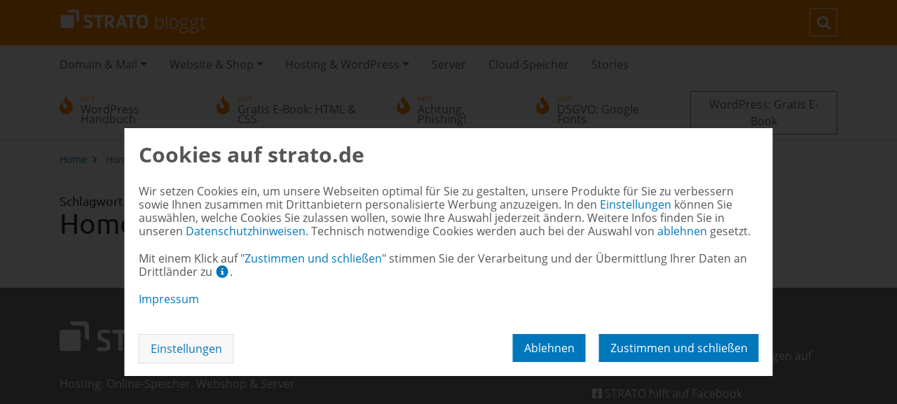

--- FILE ---
content_type: text/html; charset=UTF-8
request_url: https://www.strato.de/blog/tag/homepage-baukasten-tipps/
body_size: 10658
content:
<!doctype html><html lang="de"><head><meta charset="UTF-8"><meta name="viewport" content="width=device-width, initial-scale=1, shrink-to-fit=no"><link rel="shortcut icon" href="https://www.strato.de/blog/wp-content/themes/strato-blogs-theme/assets/img/favicon.ico" type="image/ico" /><meta name='robots' content='index, follow, max-image-preview:large, max-snippet:-1, max-video-preview:-1' /><title>Homepage-Baukasten Tipps Archive - STRATO Blog</title><link rel="canonical" href="https://www.strato.de/blog/tag/homepage-baukasten-tipps/" /><meta property="og:locale" content="de_DE" /><meta property="og:type" content="article" /><meta property="og:title" content="Homepage-Baukasten Tipps Archive - STRATO Blog" /><meta property="og:url" content="https://www.strato.de/blog/tag/homepage-baukasten-tipps/" /><meta property="og:site_name" content="STRATO Blog" /><meta name="twitter:card" content="summary_large_image" /><meta name="twitter:site" content="@STRATO_AG" /> <script type="application/ld+json" class="yoast-schema-graph">{"@context":"https://schema.org","@graph":[{"@type":"CollectionPage","@id":"https://www.strato.de/blog/tag/homepage-baukasten-tipps/","url":"https://www.strato.de/blog/tag/homepage-baukasten-tipps/","name":"Homepage-Baukasten Tipps Archive - STRATO Blog","isPartOf":{"@id":"https://www.strato.de/blog/#website"},"breadcrumb":{"@id":"https://www.strato.de/blog/tag/homepage-baukasten-tipps/#breadcrumb"},"inLanguage":"de"},{"@type":"BreadcrumbList","@id":"https://www.strato.de/blog/tag/homepage-baukasten-tipps/#breadcrumb","itemListElement":[{"@type":"ListItem","position":1,"name":"Startseite","item":"https://www.strato.de/blog/"},{"@type":"ListItem","position":2,"name":"Homepage-Baukasten Tipps"}]},{"@type":"WebSite","@id":"https://www.strato.de/blog/#website","url":"https://www.strato.de/blog/","name":"STRATO Blog","description":"","publisher":{"@id":"https://www.strato.de/blog/#organization"},"potentialAction":[{"@type":"SearchAction","target":{"@type":"EntryPoint","urlTemplate":"https://www.strato.de/blog/?s={search_term_string}"},"query-input":{"@type":"PropertyValueSpecification","valueRequired":true,"valueName":"search_term_string"}}],"inLanguage":"de"},{"@type":"Organization","@id":"https://www.strato.de/blog/#organization","name":"STRATO Blog","url":"https://www.strato.de/blog/","logo":{"@type":"ImageObject","inLanguage":"de","@id":"https://www.strato.de/blog/#/schema/logo/image/","url":"https://www.strato.de/blog/wp-content/uploads/2019/11/2019-06-STRATO-bloggt-weiß.png","contentUrl":"https://www.strato.de/blog/wp-content/uploads/2019/11/2019-06-STRATO-bloggt-weiß.png","width":600,"height":97,"caption":"STRATO Blog"},"image":{"@id":"https://www.strato.de/blog/#/schema/logo/image/"},"sameAs":["https://www.facebook.com/strato","https://x.com/STRATO_AG"]}]}</script> <link rel="alternate" type="application/rss+xml" title="STRATO Blog &raquo; Feed" href="https://www.strato.de/blog/feed/" /><link rel="alternate" type="application/rss+xml" title="STRATO Blog &raquo; Kommentar-Feed" href="https://www.strato.de/blog/comments/feed/" /><link rel="alternate" type="application/rss+xml" title="STRATO Blog &raquo; Homepage-Baukasten Tipps Schlagwort-Feed" href="https://www.strato.de/blog/tag/homepage-baukasten-tipps/feed/" /><style id='wp-img-auto-sizes-contain-inline-css' type='text/css'>img:is([sizes=auto i],[sizes^="auto," i]){contain-intrinsic-size:3000px 1500px}
/*# sourceURL=wp-img-auto-sizes-contain-inline-css */</style><style id='wp-block-library-inline-css' type='text/css'>:root{--wp-block-synced-color:#7a00df;--wp-block-synced-color--rgb:122,0,223;--wp-bound-block-color:var(--wp-block-synced-color);--wp-editor-canvas-background:#ddd;--wp-admin-theme-color:#007cba;--wp-admin-theme-color--rgb:0,124,186;--wp-admin-theme-color-darker-10:#006ba1;--wp-admin-theme-color-darker-10--rgb:0,107,160.5;--wp-admin-theme-color-darker-20:#005a87;--wp-admin-theme-color-darker-20--rgb:0,90,135;--wp-admin-border-width-focus:2px}@media (min-resolution:192dpi){:root{--wp-admin-border-width-focus:1.5px}}.wp-element-button{cursor:pointer}:root .has-very-light-gray-background-color{background-color:#eee}:root .has-very-dark-gray-background-color{background-color:#313131}:root .has-very-light-gray-color{color:#eee}:root .has-very-dark-gray-color{color:#313131}:root .has-vivid-green-cyan-to-vivid-cyan-blue-gradient-background{background:linear-gradient(135deg,#00d084,#0693e3)}:root .has-purple-crush-gradient-background{background:linear-gradient(135deg,#34e2e4,#4721fb 50%,#ab1dfe)}:root .has-hazy-dawn-gradient-background{background:linear-gradient(135deg,#faaca8,#dad0ec)}:root .has-subdued-olive-gradient-background{background:linear-gradient(135deg,#fafae1,#67a671)}:root .has-atomic-cream-gradient-background{background:linear-gradient(135deg,#fdd79a,#004a59)}:root .has-nightshade-gradient-background{background:linear-gradient(135deg,#330968,#31cdcf)}:root .has-midnight-gradient-background{background:linear-gradient(135deg,#020381,#2874fc)}:root{--wp--preset--font-size--normal:16px;--wp--preset--font-size--huge:42px}.has-regular-font-size{font-size:1em}.has-larger-font-size{font-size:2.625em}.has-normal-font-size{font-size:var(--wp--preset--font-size--normal)}.has-huge-font-size{font-size:var(--wp--preset--font-size--huge)}.has-text-align-center{text-align:center}.has-text-align-left{text-align:left}.has-text-align-right{text-align:right}.has-fit-text{white-space:nowrap!important}#end-resizable-editor-section{display:none}.aligncenter{clear:both}.items-justified-left{justify-content:flex-start}.items-justified-center{justify-content:center}.items-justified-right{justify-content:flex-end}.items-justified-space-between{justify-content:space-between}.screen-reader-text{border:0;clip-path:inset(50%);height:1px;margin:-1px;overflow:hidden;padding:0;position:absolute;width:1px;word-wrap:normal!important}.screen-reader-text:focus{background-color:#ddd;clip-path:none;color:#444;display:block;font-size:1em;height:auto;left:5px;line-height:normal;padding:15px 23px 14px;text-decoration:none;top:5px;width:auto;z-index:100000}html :where(.has-border-color){border-style:solid}html :where([style*=border-top-color]){border-top-style:solid}html :where([style*=border-right-color]){border-right-style:solid}html :where([style*=border-bottom-color]){border-bottom-style:solid}html :where([style*=border-left-color]){border-left-style:solid}html :where([style*=border-width]){border-style:solid}html :where([style*=border-top-width]){border-top-style:solid}html :where([style*=border-right-width]){border-right-style:solid}html :where([style*=border-bottom-width]){border-bottom-style:solid}html :where([style*=border-left-width]){border-left-style:solid}html :where(img[class*=wp-image-]){height:auto;max-width:100%}:where(figure){margin:0 0 1em}html :where(.is-position-sticky){--wp-admin--admin-bar--position-offset:var(--wp-admin--admin-bar--height,0px)}@media screen and (max-width:600px){html :where(.is-position-sticky){--wp-admin--admin-bar--position-offset:0px}}

/*# sourceURL=wp-block-library-inline-css */</style><style id='global-styles-inline-css' type='text/css'>:root{--wp--preset--aspect-ratio--square: 1;--wp--preset--aspect-ratio--4-3: 4/3;--wp--preset--aspect-ratio--3-4: 3/4;--wp--preset--aspect-ratio--3-2: 3/2;--wp--preset--aspect-ratio--2-3: 2/3;--wp--preset--aspect-ratio--16-9: 16/9;--wp--preset--aspect-ratio--9-16: 9/16;--wp--preset--color--black: #000000;--wp--preset--color--cyan-bluish-gray: #abb8c3;--wp--preset--color--white: #ffffff;--wp--preset--color--pale-pink: #f78da7;--wp--preset--color--vivid-red: #cf2e2e;--wp--preset--color--luminous-vivid-orange: #ff6900;--wp--preset--color--luminous-vivid-amber: #fcb900;--wp--preset--color--light-green-cyan: #7bdcb5;--wp--preset--color--vivid-green-cyan: #00d084;--wp--preset--color--pale-cyan-blue: #8ed1fc;--wp--preset--color--vivid-cyan-blue: #0693e3;--wp--preset--color--vivid-purple: #9b51e0;--wp--preset--gradient--vivid-cyan-blue-to-vivid-purple: linear-gradient(135deg,rgb(6,147,227) 0%,rgb(155,81,224) 100%);--wp--preset--gradient--light-green-cyan-to-vivid-green-cyan: linear-gradient(135deg,rgb(122,220,180) 0%,rgb(0,208,130) 100%);--wp--preset--gradient--luminous-vivid-amber-to-luminous-vivid-orange: linear-gradient(135deg,rgb(252,185,0) 0%,rgb(255,105,0) 100%);--wp--preset--gradient--luminous-vivid-orange-to-vivid-red: linear-gradient(135deg,rgb(255,105,0) 0%,rgb(207,46,46) 100%);--wp--preset--gradient--very-light-gray-to-cyan-bluish-gray: linear-gradient(135deg,rgb(238,238,238) 0%,rgb(169,184,195) 100%);--wp--preset--gradient--cool-to-warm-spectrum: linear-gradient(135deg,rgb(74,234,220) 0%,rgb(151,120,209) 20%,rgb(207,42,186) 40%,rgb(238,44,130) 60%,rgb(251,105,98) 80%,rgb(254,248,76) 100%);--wp--preset--gradient--blush-light-purple: linear-gradient(135deg,rgb(255,206,236) 0%,rgb(152,150,240) 100%);--wp--preset--gradient--blush-bordeaux: linear-gradient(135deg,rgb(254,205,165) 0%,rgb(254,45,45) 50%,rgb(107,0,62) 100%);--wp--preset--gradient--luminous-dusk: linear-gradient(135deg,rgb(255,203,112) 0%,rgb(199,81,192) 50%,rgb(65,88,208) 100%);--wp--preset--gradient--pale-ocean: linear-gradient(135deg,rgb(255,245,203) 0%,rgb(182,227,212) 50%,rgb(51,167,181) 100%);--wp--preset--gradient--electric-grass: linear-gradient(135deg,rgb(202,248,128) 0%,rgb(113,206,126) 100%);--wp--preset--gradient--midnight: linear-gradient(135deg,rgb(2,3,129) 0%,rgb(40,116,252) 100%);--wp--preset--font-size--small: 13px;--wp--preset--font-size--medium: 20px;--wp--preset--font-size--large: 36px;--wp--preset--font-size--x-large: 42px;--wp--preset--spacing--20: 0.44rem;--wp--preset--spacing--30: 0.67rem;--wp--preset--spacing--40: 1rem;--wp--preset--spacing--50: 1.5rem;--wp--preset--spacing--60: 2.25rem;--wp--preset--spacing--70: 3.38rem;--wp--preset--spacing--80: 5.06rem;--wp--preset--shadow--natural: 6px 6px 9px rgba(0, 0, 0, 0.2);--wp--preset--shadow--deep: 12px 12px 50px rgba(0, 0, 0, 0.4);--wp--preset--shadow--sharp: 6px 6px 0px rgba(0, 0, 0, 0.2);--wp--preset--shadow--outlined: 6px 6px 0px -3px rgb(255, 255, 255), 6px 6px rgb(0, 0, 0);--wp--preset--shadow--crisp: 6px 6px 0px rgb(0, 0, 0);}:where(.is-layout-flex){gap: 0.5em;}:where(.is-layout-grid){gap: 0.5em;}body .is-layout-flex{display: flex;}.is-layout-flex{flex-wrap: wrap;align-items: center;}.is-layout-flex > :is(*, div){margin: 0;}body .is-layout-grid{display: grid;}.is-layout-grid > :is(*, div){margin: 0;}:where(.wp-block-columns.is-layout-flex){gap: 2em;}:where(.wp-block-columns.is-layout-grid){gap: 2em;}:where(.wp-block-post-template.is-layout-flex){gap: 1.25em;}:where(.wp-block-post-template.is-layout-grid){gap: 1.25em;}.has-black-color{color: var(--wp--preset--color--black) !important;}.has-cyan-bluish-gray-color{color: var(--wp--preset--color--cyan-bluish-gray) !important;}.has-white-color{color: var(--wp--preset--color--white) !important;}.has-pale-pink-color{color: var(--wp--preset--color--pale-pink) !important;}.has-vivid-red-color{color: var(--wp--preset--color--vivid-red) !important;}.has-luminous-vivid-orange-color{color: var(--wp--preset--color--luminous-vivid-orange) !important;}.has-luminous-vivid-amber-color{color: var(--wp--preset--color--luminous-vivid-amber) !important;}.has-light-green-cyan-color{color: var(--wp--preset--color--light-green-cyan) !important;}.has-vivid-green-cyan-color{color: var(--wp--preset--color--vivid-green-cyan) !important;}.has-pale-cyan-blue-color{color: var(--wp--preset--color--pale-cyan-blue) !important;}.has-vivid-cyan-blue-color{color: var(--wp--preset--color--vivid-cyan-blue) !important;}.has-vivid-purple-color{color: var(--wp--preset--color--vivid-purple) !important;}.has-black-background-color{background-color: var(--wp--preset--color--black) !important;}.has-cyan-bluish-gray-background-color{background-color: var(--wp--preset--color--cyan-bluish-gray) !important;}.has-white-background-color{background-color: var(--wp--preset--color--white) !important;}.has-pale-pink-background-color{background-color: var(--wp--preset--color--pale-pink) !important;}.has-vivid-red-background-color{background-color: var(--wp--preset--color--vivid-red) !important;}.has-luminous-vivid-orange-background-color{background-color: var(--wp--preset--color--luminous-vivid-orange) !important;}.has-luminous-vivid-amber-background-color{background-color: var(--wp--preset--color--luminous-vivid-amber) !important;}.has-light-green-cyan-background-color{background-color: var(--wp--preset--color--light-green-cyan) !important;}.has-vivid-green-cyan-background-color{background-color: var(--wp--preset--color--vivid-green-cyan) !important;}.has-pale-cyan-blue-background-color{background-color: var(--wp--preset--color--pale-cyan-blue) !important;}.has-vivid-cyan-blue-background-color{background-color: var(--wp--preset--color--vivid-cyan-blue) !important;}.has-vivid-purple-background-color{background-color: var(--wp--preset--color--vivid-purple) !important;}.has-black-border-color{border-color: var(--wp--preset--color--black) !important;}.has-cyan-bluish-gray-border-color{border-color: var(--wp--preset--color--cyan-bluish-gray) !important;}.has-white-border-color{border-color: var(--wp--preset--color--white) !important;}.has-pale-pink-border-color{border-color: var(--wp--preset--color--pale-pink) !important;}.has-vivid-red-border-color{border-color: var(--wp--preset--color--vivid-red) !important;}.has-luminous-vivid-orange-border-color{border-color: var(--wp--preset--color--luminous-vivid-orange) !important;}.has-luminous-vivid-amber-border-color{border-color: var(--wp--preset--color--luminous-vivid-amber) !important;}.has-light-green-cyan-border-color{border-color: var(--wp--preset--color--light-green-cyan) !important;}.has-vivid-green-cyan-border-color{border-color: var(--wp--preset--color--vivid-green-cyan) !important;}.has-pale-cyan-blue-border-color{border-color: var(--wp--preset--color--pale-cyan-blue) !important;}.has-vivid-cyan-blue-border-color{border-color: var(--wp--preset--color--vivid-cyan-blue) !important;}.has-vivid-purple-border-color{border-color: var(--wp--preset--color--vivid-purple) !important;}.has-vivid-cyan-blue-to-vivid-purple-gradient-background{background: var(--wp--preset--gradient--vivid-cyan-blue-to-vivid-purple) !important;}.has-light-green-cyan-to-vivid-green-cyan-gradient-background{background: var(--wp--preset--gradient--light-green-cyan-to-vivid-green-cyan) !important;}.has-luminous-vivid-amber-to-luminous-vivid-orange-gradient-background{background: var(--wp--preset--gradient--luminous-vivid-amber-to-luminous-vivid-orange) !important;}.has-luminous-vivid-orange-to-vivid-red-gradient-background{background: var(--wp--preset--gradient--luminous-vivid-orange-to-vivid-red) !important;}.has-very-light-gray-to-cyan-bluish-gray-gradient-background{background: var(--wp--preset--gradient--very-light-gray-to-cyan-bluish-gray) !important;}.has-cool-to-warm-spectrum-gradient-background{background: var(--wp--preset--gradient--cool-to-warm-spectrum) !important;}.has-blush-light-purple-gradient-background{background: var(--wp--preset--gradient--blush-light-purple) !important;}.has-blush-bordeaux-gradient-background{background: var(--wp--preset--gradient--blush-bordeaux) !important;}.has-luminous-dusk-gradient-background{background: var(--wp--preset--gradient--luminous-dusk) !important;}.has-pale-ocean-gradient-background{background: var(--wp--preset--gradient--pale-ocean) !important;}.has-electric-grass-gradient-background{background: var(--wp--preset--gradient--electric-grass) !important;}.has-midnight-gradient-background{background: var(--wp--preset--gradient--midnight) !important;}.has-small-font-size{font-size: var(--wp--preset--font-size--small) !important;}.has-medium-font-size{font-size: var(--wp--preset--font-size--medium) !important;}.has-large-font-size{font-size: var(--wp--preset--font-size--large) !important;}.has-x-large-font-size{font-size: var(--wp--preset--font-size--x-large) !important;}
/*# sourceURL=global-styles-inline-css */</style><style id='classic-theme-styles-inline-css' type='text/css'>/*! This file is auto-generated */
.wp-block-button__link{color:#fff;background-color:#32373c;border-radius:9999px;box-shadow:none;text-decoration:none;padding:calc(.667em + 2px) calc(1.333em + 2px);font-size:1.125em}.wp-block-file__button{background:#32373c;color:#fff;text-decoration:none}
/*# sourceURL=/wp-includes/css/classic-themes.min.css */</style><link rel='stylesheet' id='bootstrap-css' href='https://www.strato.de/blog/wp-content/themes/strato-blogs-theme/assets/css/bootstrap.min.css?ver=4.3.1' type='text/css' media='all' /><link rel='stylesheet' id='fontawesome-css' href='https://www.strato.de/blog/wp-content/themes/strato-blogs-theme/assets/css/font-awesome.min.css?ver=5.15.4' type='text/css' media='all' /><link rel='stylesheet' id='consent-css' href='https://www.strato.de/blog/wp-content/themes/strato-blogs-theme/assets/css/consent.min.css?ver=6.9' type='text/css' media='all' /><link rel='stylesheet' id='strato-css' href='https://www.strato.de/blog/wp-content/themes/strato-blogs-theme/assets/css/strato.css?ver=1732807922' type='text/css' media='' /> <script type="text/javascript" src="https://www.strato.de/blog/wp-includes/js/jquery/jquery.min.js?ver=3.7.1" id="jquery-core-js"></script> <script type="text/javascript" src="https://www.strato.de/blog/wp-includes/js/jquery/jquery-migrate.min.js?ver=3.4.1" id="jquery-migrate-js"></script> <link rel="https://api.w.org/" href="https://www.strato.de/blog/wp-json/" /><link rel="alternate" title="JSON" type="application/json" href="https://www.strato.de/blog/wp-json/wp/v2/tags/707" /><link rel="EditURI" type="application/rsd+xml" title="RSD" href="https://www.strato.de/blog/xmlrpc.php?rsd" /><meta name="generator" content="WordPress 6.9" /> <script type="text/javascript">var dataLayer = dataLayer || [];
dataLayer.push({"siteid":"strato.de","pagetype":6,"country":"de"});</script> <script type="opt-in" data-type="text/javascript" data-vendorid="6">(
        function( w, d, s, l, i ) {
            w[l] = w[l] || [];
            w[l].push( {'gtm.start': new Date().getTime(), event: 'gtm.js'} );
					var f = d.getElementsByTagName( s )[0],
						j = d.createElement( s ), dl = l !== 'dataLayer' ? '&l=' + l : '';
					j.async = true;
					j.src = 'https://www.googletagmanager.com/gtm.js?id=' + i + dl;
					f.parentNode.insertBefore( j, f );
				}
        )( window, document, 'script', 'dataLayer', 'GTM-T3CH26H' );</script> <link rel="icon" href="https://www.strato.de/blog/wp-content/uploads/2019/11/favicon.png" sizes="32x32" /><link rel="icon" href="https://www.strato.de/blog/wp-content/uploads/2019/11/favicon.png" sizes="192x192" /><link rel="apple-touch-icon" href="https://www.strato.de/blog/wp-content/uploads/2019/11/favicon.png" /><meta name="msapplication-TileImage" content="https://www.strato.de/blog/wp-content/uploads/2019/11/favicon.png" /><style type="text/css" id="wp-custom-css">.hierBloggt img {max-width: 100%; width: auto; height: 82px;}

.post li {margin-bottom: 7px;}

.sb-taglist {margin: 1.25rem 0;}

.posting .post .btn-strato-blue {padding: 7px 17px;}

.hinweisbox {background: #f3f3f3; padding: 1rem; margin: 1rem 0; border: 1px solid #eee; border-radius: 3px;}

.posting ul ::marker {color: #f80;}

.single .container .post ol {margin-bottom: 1.75rem;}

dfn {cursor: help; border-bottom: 1px dotted #555;}

/* Das erste Bild beim Shop-E-Book */
.wp-image-97969 {border: 1px solid #eee; border-right-color: #ddd; border-bottom-color: #ddd;}
.postid-97965 .post-97965 .alignright {padding-top: 0;}
.post-97965 .wp-block-image figcaption {margin-top: -.5rem;}

.home .post-100405 img {border-top: 1px solid #eee; border-bottom: 1px solid #eee;}

.sb-comment-text > div p {overflow: auto;}

.wp-block-quote {border-left: 7px solid #f80; border-radius: 4px;}

/* Bilder unnötog gestreckt */
.single .post .wp-image-101346 {max-width:310px;}

.single .post .wp-image-101359, .single .post .wp-image-101360 {max-width:410px;}

.single .post h3 {font-size: 24px;}</style></head><body class="archive tag tag-homepage-baukasten-tipps tag-707 wp-custom-logo wp-theme-strato-blogs-theme" id="wrapper"> <noscript><iframe src="https://www.googletagmanager.com/ns.html?id=GTM-T3CH26H&#038;siteid=strato.de&#038;pagetype=6&#038;country=de" height="0" width="0" style="display:none;visibility:hidden"></iframe></noscript><div class="container-fluid p-0"><header role="banner" class="mb-3"><div class="sb-navmenu"><div class="container"><nav class="navbar navbar-expand-lg navbar-strato"> <a href="https://www.strato.de/blog/" class="navbar-brand" title="STRATO Blog"> <img src="https://www.strato.de/blog/wp-content/uploads/2019/11/2019-06-STRATO-bloggt-weiß.png" alt="STRATO Blog" class="img-fluid logo"> </a> <button class="navbar-toggler" type="button" data-toggle="collapse" data-target=".toggleNavBars" aria-controls="navbarmain" aria-expanded="false" aria-label="Navigation aufrufen"> <i class="fas fa-bars"></i> </button><div class="collapse navbar-collapse toggleNavBars" id="navbarMain"><ul class="navbar-nav mr-auto"></ul><form action="https://www.strato.de/blog/" method="get" class="form-inline my-2 my-lg-0 search"> <input class="form-control mr-sm-2" type="search" name="s" placeholder="Suche" aria-label="Suche"> <i class="fas fa-search sbtn"></i> <button class="btn btn-outline-white my-2 my-sm-0" type="submit"><i class="fas fa-search"></i></button></form></div></nav></div></div><div class="sb-subnav"><div class="container"><nav class="navbar navbar-expand-lg"><div class="collapse navbar-collapse toggleNavBars" id="navbarSub"><ul id="menu-primary" class="navbar-nav mr-auto"><li itemscope="itemscope" itemtype="https://www.schema.org/SiteNavigationElement" id="menu-item-72305" class="menu-item menu-item-type-taxonomy menu-item-object-category menu-item-has-children dropdown menu-item-72305 nav-item"><a title="Domain &amp; Mail" href="#" data-toggle="dropdown" aria-haspopup="true" aria-expanded="false" class="dropdown-toggle nav-link" id="menu-item-dropdown-72305">Domain &#038; Mail</a><ul class="dropdown-menu" aria-labelledby="menu-item-dropdown-72305" role="menu"><li itemscope="itemscope" itemtype="https://www.schema.org/SiteNavigationElement" id="menu-item-72395" class="menu-item menu-item-type-taxonomy menu-item-object-category menu-item-72395 nav-item"><a title="Domains" href="https://www.strato.de/blog/category/domain-mail/domains/" class="dropdown-item" data-emos-clickmarker="strato_de/blog/topnavi/domain-mail/domains">Domains</a></li><li itemscope="itemscope" itemtype="https://www.schema.org/SiteNavigationElement" id="menu-item-72400" class="menu-item menu-item-type-taxonomy menu-item-object-category menu-item-72400 nav-item"><a title="Mail" href="https://www.strato.de/blog/category/domain-mail/mail/" class="dropdown-item" data-emos-clickmarker="strato_de/blog/topnavi/domain-mail/mail">Mail</a></li></ul></li><li itemscope="itemscope" itemtype="https://www.schema.org/SiteNavigationElement" id="menu-item-72310" class="menu-item menu-item-type-taxonomy menu-item-object-category menu-item-has-children dropdown menu-item-72310 nav-item"><a title="Website &amp; Shop" href="#" data-toggle="dropdown" aria-haspopup="true" aria-expanded="false" class="dropdown-toggle nav-link" id="menu-item-dropdown-72310">Website &#038; Shop</a><ul class="dropdown-menu" aria-labelledby="menu-item-dropdown-72310" role="menu"><li itemscope="itemscope" itemtype="https://www.schema.org/SiteNavigationElement" id="menu-item-72420" class="menu-item menu-item-type-taxonomy menu-item-object-category menu-item-72420 nav-item"><a title="Homepage-Baukasten" href="https://www.strato.de/blog/category/website-shop/homepage-baukasten/" class="dropdown-item" data-emos-clickmarker="strato_de/blog/topnavi/website-shop/hpbk">Homepage-Baukasten</a></li><li itemscope="itemscope" itemtype="https://www.schema.org/SiteNavigationElement" id="menu-item-72425" class="menu-item menu-item-type-taxonomy menu-item-object-category menu-item-72425 nav-item"><a title="Webshop" href="https://www.strato.de/blog/category/website-shop/webshop/" class="dropdown-item" data-emos-clickmarker="strato_de/blog/topnavi/website-shop/webshop">Webshop</a></li></ul></li><li itemscope="itemscope" itemtype="https://www.schema.org/SiteNavigationElement" id="menu-item-72315" class="menu-item menu-item-type-taxonomy menu-item-object-category menu-item-has-children dropdown menu-item-72315 nav-item"><a title="Hosting &amp; WordPress" href="#" data-toggle="dropdown" aria-haspopup="true" aria-expanded="false" class="dropdown-toggle nav-link" id="menu-item-dropdown-72315" data-emos-clickmarker="strato_de/blog/topnavi/hosting-wordpress">Hosting &#038; WordPress</a><ul class="dropdown-menu" aria-labelledby="menu-item-dropdown-72315" role="menu"><li itemscope="itemscope" itemtype="https://www.schema.org/SiteNavigationElement" id="menu-item-72410" class="menu-item menu-item-type-taxonomy menu-item-object-category menu-item-72410 nav-item"><a title="Hosting" href="https://www.strato.de/blog/category/hosting-wordpress/hosting/" class="dropdown-item" data-emos-clickmarker="strato_de/blog/topnavi/hosting-wordpress/hosting">Hosting</a></li><li itemscope="itemscope" itemtype="https://www.schema.org/SiteNavigationElement" id="menu-item-72415" class="menu-item menu-item-type-taxonomy menu-item-object-category menu-item-72415 nav-item"><a title="WordPress" href="https://www.strato.de/blog/category/hosting-wordpress/wordpress/" class="dropdown-item" data-emos-clickmarker="strato_de/blog/topnavi/hosting-wordpress/wordpress">WordPress</a></li></ul></li><li itemscope="itemscope" itemtype="https://www.schema.org/SiteNavigationElement" id="menu-item-72320" class="menu-item menu-item-type-taxonomy menu-item-object-category menu-item-72320 nav-item"><a title="Server" href="https://www.strato.de/blog/category/server/" class="nav-link" data-emos-clickmarker="strato_de/blog/topnavi/server">Server</a></li><li itemscope="itemscope" itemtype="https://www.schema.org/SiteNavigationElement" id="menu-item-72325" class="menu-item menu-item-type-taxonomy menu-item-object-category menu-item-72325 nav-item"><a title="Cloud-Speicher" href="https://www.strato.de/blog/category/cloud-speicher/" class="nav-link" data-emos-clickmarker="strato_de/blog/topnavi/cloud-speicher">Cloud-Speicher</a></li><li itemscope="itemscope" itemtype="https://www.schema.org/SiteNavigationElement" id="menu-item-72330" class="menu-item menu-item-type-taxonomy menu-item-object-category menu-item-72330 nav-item"><a title="Stories" href="https://www.strato.de/blog/category/stories/" class="nav-link" data-emos-clickmarker="strato_de/blog/topnavi/stories">Stories</a></li></ul></div></nav></div></div><div class="hot-topics"><div class="container"><nav class="navbar navbar-expand-lg"><div class="navbar-collapse collapse toggleNavBars"><ul id="menu-hot-topics" class="navbar-nav mr-auto"><li itemscope="itemscope" itemtype="https://www.schema.org/SiteNavigationElement" id="menu-item-99154" class="menu-item menu-item-type-custom menu-item-object-custom menu-item-99154 nav-item"><a title="WordPress Handbuch" href="https://www.strato.de/blog/gratis-e-book-das-wordpress-handbuch/" class="nav-link"><span class="small">HOT</span>WordPress Handbuch</a></li><li itemscope="itemscope" itemtype="https://www.schema.org/SiteNavigationElement" id="menu-item-100473" class="menu-item menu-item-type-post_type menu-item-object-post menu-item-100473 nav-item"><a title="Gratis E-Book: HTML &amp; CSS" href="https://www.strato.de/blog/?p=100405" class="nav-link"><span class="small">HOT</span>Gratis E-Book: HTML &#038; CSS</a></li><li itemscope="itemscope" itemtype="https://www.schema.org/SiteNavigationElement" id="menu-item-92125" class="menu-item menu-item-type-post_type menu-item-object-post menu-item-92125 nav-item"><a title="Achtung, Phishing!" href="https://www.strato.de/blog/?p=25534" class="nav-link"><span class="small">HOT</span>Achtung, Phishing!</a></li><li itemscope="itemscope" itemtype="https://www.schema.org/SiteNavigationElement" id="menu-item-99184" class="menu-item menu-item-type-custom menu-item-object-custom menu-item-99184 nav-item"><a title="DSGVO: Google Fonts" href="https://www.strato.de/blog/google-fonts-in-wordpress-lokal-hosten/" class="nav-link"><span class="small">HOT</span>DSGVO: Google Fonts</a></li></ul><a href="https://www.strato.de/blog/gratis-e-book-das-wordpress-handbuch/" target="_blank" title="Gratis E-Book WordPress Handbuch" class="btn btn-link btn-outline-grey">WordPress: Gratis E-Book</a></div></nav></div></div></header><div class="container-fluid breadcrumb-container mb-3 mt-1"><div class="container"><div class="row"><div class="col"><nav aria-label="breadcrumb my-2 my-lg-0"><ol class="breadcrumb"><li class="breadcrumb-item"> <a href="https://www.strato.de/blog/">Home</span></a></li><li class="breadcrumb-item active" aria-current="page"> <span>Homepage-Baukasten Tipps</span></li></ol></nav></div></div></div></div><div class="container pb-5" id="content"><h1 class="page-title"> <span class="small">Schlagwort</span><br> Homepage-Baukasten Tipps</h1></div></div><footer><div class="container-fluid px-0 py-5 sb-footer-widgets"><div class="container"><div class="row"><div class="col-md-4"><aside id="custom_html-3" class="widget_text widget widget_custom_html"><div class="textwidget custom-html-widget"><p> <a href="https://www.strato.de" target="_blank" title="STRATO AG"><img src="/blog/wp-content/themes/strato-blogs-theme/assets/img/strato_logo_white.svg" class="img-fluid logo" alt="STRATO AG" style="max-width:200px;"></a><br> Hosting, Online-Speicher, Webshop & Server</p></div></aside></div><div class="col-md-4 sb-social-support"></div><div class="col-md-4"><aside id="custom_html-4" class="widget_text widget widget_custom_html"><h3 class="widget_title my-2">STRATO SERVICE</h3><div class="textwidget custom-html-widget"><p> STRATO hilft beantwortet Eure Fragen auf Facebook und Twitter.</p><p> <a target="_blank" href="https://www.facebook.com/strato" title="STRATO auf Facebook"><i class="fab fa-facebook-square"></i> STRATO hilft auf <span>Facebook</span></a><br> <a target="_blank" href="https://www.twitter.com/STRATO_AG" title="STRATO auf Twitter"><i class="fab fa-twitter-square"></i> STRATO hilft auf <span>Twitter</span></a></p></div></aside></div></div></div></div><div class="container-fluid px-0 py-5 sb-footer-socials"><div class="container"><div class="sb-footer-socialmedia text-center"> <a class="p-3" target="_blank" href="https://www.facebook.com/strato" title="STRATO auf Facebook"><i class="fab fa-4x fa-facebook-square"></i></a><a class="p-3" target="_blank" href="https://www.twitter.com/STRATO_AG" title="STRATO auf Twitter"><i class="fab fa-4x fa-twitter-square"></i></a><a class="p-3" target="_blank" href="https://www.youtube.com/user/stratoDE" title="STRATO auf YouTube"><i class="fab fa-4x fa-youtube-square"></i></a><a class="p-3" target="_blank" href="https://de.linkedin.com/company/strato-ag" title="STRATO auf LinkedIn"><i class="fab fa-4x fa-linkedin"></i></a><a class="p-3" target="_blank" href="https://www.xing.com/pages/strato" title="STRATO auf Xing"><i class="fab fa-4x fa-xing-square"></i></a><a class="p-3" target="_blank" href="https://www.instagram.com/strato_ag/" title="STRATO auf Instagram"><i class="fab fa-4x fa-instagram-square"></i></a><a class="p-3" target="_blank" href="https://www.tiktok.com/@strato" title="STRATO auf TikTok"><i class="fab fa-3x fa-tiktok"></i></a> <a class="p-3" target="_blank" href="https://www.strato.de/blog/feed/" title="RSS feed"><i class="fas fa-4x fa-rss-square"></i></a></div></div></div><div class="container-fluid px-0 py-2 sb-footer-copyright"><div class="container"><div class="row"><div class="col-12 col-md-6 col-lg-2 justify-content-sm-center"> <a class="sb-footer-logo" href="https://www.strato.de/blog/" title="STRATO Blog"> <img src="https://www.strato.de/blog/wp-content/uploads/2019/11/2019-06-STRATO-bloggt-weiß.png" alt="STRATO Blog" class="img-fluid"> </a></div><div class="col-12 col-md-6 col-lg-3 justify-content-sm-center align-self-center"><p>Copyright &copy; 2026 STRATO AG</p></div><div class="col-12 col-lg-7 align-self-center"><ul id="sb-footer-menu" class="nav justify-content-lg-end justify-content-center"><li id="menu-item-72595" class="menu-item menu-item-type-custom menu-item-object-custom menu-item-72595"><a target="_blank" href="https://www.strato.de/impressum/">Impressum</a></li><li id="menu-item-72590" class="menu-item menu-item-type-custom menu-item-object-custom menu-item-72590"><a target="_blank" href="https://www.strato.de/datenschutz/">Datenschutz</a></li><li id="menu-item-7132" class="menu-item menu-item-type-post_type menu-item-object-page menu-item-7132"><a href="https://www.strato.de/blog/netiquette/">Netiquette</a></li><li id="menu-item-78104" class="menu-item menu-item-type-custom menu-item-object-custom menu-item-78104"><a title="cookie">Cookie-Einstellungen</a></li></ul></div></div></div></div></footer> <button id="b2t" class="btn btn-back" title="Zurück nach oben"><i class="fas fa-arrow-up"></i></button> <script type="opt-in" data-type="text/javascript" data-vendorid='5' >(function($){
    $(document).ready(function(){
        var nonce = $('#nonce').data('nonce');
        $.ajax({
            url: stratojs.ajaxurl,
            method: 'post',
            dataType: 'json',
            data: {action: 'strato_accept_cookies', nonce: nonce}
        }).done(function(res) {
            if (res.data.response=="ok") {
                // Cookie wurde gesetzt, Seite reloaden
                location.reload();
            }
        });
    })
})(jQuery);</script> <div class="consent hidden" data-nonce="%5$s" id="cookieLayer"><section id="consentLayerOne"><div class="clearfix  consent--text"><div><h2> Cookies auf strato.de</h2><p>Wir setzen Cookies ein, um unsere Webseiten optimal für Sie zu gestalten, unsere Produkte für Sie zu verbessern sowie Ihnen zusammen mit Drittanbietern personalisierte Werbung anzuzeigen. In den <span class="consent__link consentSettings">Einstellungen</span> können Sie auswählen, welche Cookies Sie zulassen wollen, sowie Ihre Auswahl jederzeit ändern. Weitere Infos finden Sie in unseren <a target="_blank" href="/datenschutz/"> Datenschutzhinweisen</a>. Technisch notwendige Cookies werden auch bei der Auswahl von <span class="consent__link" id="consentDisagree">ablehnen</span> gesetzt.</p><p>Mit einem Klick auf "<span class="consent__link consentAgree">Zustimmen und schließen</span>" stimmen Sie der Verarbeitung und der Übermittlung Ihrer Daten an Drittländer zu<a class="tooltip--pla" data-placement="right" data-toggle="tooltip"  title="Drittländer sind Länder außerhalb der Europäischen Union. Mit Ihrer Zustimmung werden Daten in die USA übertragen. Die USA ist ein Drittland mit unzureichendem Datenschutzniveau. Dort besteht das Risiko, dass Behörden auf die Daten zugreifen, ohne dass ein richterlicher Beschluss vorliegt."><i class="icon-info "></i></a>&nbsp;&nbsp;.</p><p> <a target="_blank" href="/impressum/">Impressum</a></p><p></p></div></div><div class="consent__btn--sticky"> <button class="consentSettings" class="consent__btn--left">Einstellungen</button> <button class="blue" id="consentDisagree">ablehnen</button> <button class="consentAgree">Zustimmen und schließen</button></div></section><section id="consentLayerTwo" class="hidden"><div><h2> Cookie-Einstellungen</h2><h2 class="youtube__headline hidden">Cookie-Einstellungen auswählen um Video abzuspielen</h2><ul><li><h3 class="clearfix"> <label for="purpose1s" class="ele-checkbox"> <input type="checkbox" id="purpose1s" disabled> <span class="ele-checkbox--state"></span> </label> Notwendig</h3><p class="hidden"> Technisch erforderliche Cookies ermöglichen die Navigation auf unserer Website. Grundfunktionen wie die Darstellung und Auswahl von Produkten, das Befüllen des Warenkorbs oder der Login sind ohne sie nicht möglich.</p> <span class="consent__more-less"> <span>Mehr Informationen</span> <span>Weniger Informationen</span> </span></li><li><h3 class="clearfix"> <label for="purpose2" class="ele-checkbox"> <input type="checkbox" id="purpose2"> <span class="ele-checkbox--state"></span> </label> Statistik</h3><p class="hidden"> Wir setzen Cookies ein, um Ihr Nutzerverhalten besser zu verstehen und Sie bei Ihrer Navigation auf unserer Internetseite zu unterstützen. Wir nutzen diese Daten außerdem, um die Website noch besser an Ihre Bedürfnisse anzupassen.</p> <span class="consent__more-less"> <span>Mehr Informationen</span> <span>Weniger Informationen</span> </span></li><li><h3 class="clearfix"> <label for="purpose3" class="ele-checkbox"> <input type="checkbox" id="purpose3"> <span class="ele-checkbox--state"></span> </label> Marketing</h3><p class="hidden"> Wir speichern Informationen dazu, wie Sie unsere Internetseite nutzen, um bessere Angebote im Rahmen von Kampagnen und Direktmarketingaktionen zu schnüren. Die Verantwortung dafür und die Kontrolle über die Datenverarbeitung liegen bei uns.</p> <span class="consent__more-less"> <span>Mehr Informationen</span> <span>Weniger Informationen</span> </span></li><li><h3 class="clearfix"> <label for="purpose4" class="ele-checkbox"> <input type="checkbox" id="purpose4"> <span class="ele-checkbox--state"></span> </label> Partnerschaften</h3><p class="hidden"> Wir setzen Cookies ein, um Ihnen auch außerhalb unserer Webseite individuelle Produkt- und Serviceangebote anzuzeigen. In diesem Zusammenhang werden Informationen über Ihr Nutzerverhalten an Partnerunternehmen übermittelt, um personalisierte Inhalte von uns oder diesen Partnern passend zu Ihren Interessen anzuzeigen.<br /> Diese Kampagnen können von uns oder unseren Partnern ausgewertet, nachgehalten und abgerechnet werden. Andere werbende Unternehmen können Cookies dieser Kategorie ebenfalls auslesen und Ihnen personalisierte Inhalte anzeigen. Für die über unsere Verarbeitung hinausgehende Verwendung Ihrer Daten liegt die Verantwortung bei diesen Unternehmen und erfolgt ohne unsere Mitwirkung.</p> <span class="consent__more-less"> <span>Mehr Informationen</span> <span>Weniger Informationen</span> </span></li></ul></div><div class="consent__btn--sticky"> <span  class="consent__link" id="consentBack">zurück</span> <button rel="nofollow" class="consent2__button btn btn-strato-blue hidden" aria-label="Auswahl bestätigen">Auswahl bestätigen</button> <button id="consentSubmit">Auswahl bestätigen</button> <button id="consentAddAll">Alle auswählen</button></div></section></div><div id="youtube_consent_text" class="hide"> Beim Abspielen externer Videos werden Daten an YouTube übertragen. Dazu benötigen wir Ihre Zustimmung. Weitere Informationen finden Sie in unserer</div><div id="youtube_consent_agree" class="hide"> Zustimmen</div><div id="youtube_consent_link_text" class="hide"> Datenschutzerklärung</div><div id="youtube_consent_link" class="hide"> /datenschutz/</div> <script type="speculationrules">{"prefetch":[{"source":"document","where":{"and":[{"href_matches":"/blog/*"},{"not":{"href_matches":["/blog/wp-*.php","/blog/wp-admin/*","/blog/wp-content/uploads/*","/blog/wp-content/*","/blog/wp-content/plugins/*","/blog/wp-content/themes/strato-blogs-theme/*","/blog/*\\?(.+)"]}},{"not":{"selector_matches":"a[rel~=\"nofollow\"]"}},{"not":{"selector_matches":".no-prefetch, .no-prefetch a"}}]},"eagerness":"conservative"}]}</script> <div id='nonce' data-nonce='7268b40595'>&nbsp;</div><div class="container-fluid p-0 cookiewarn-container" id='cookieWarning'><div class="container"><div class="row align-items-center"><div class="col-md-9 mt-1 warntxt"><p>Diese Webseite verwendet Cookies, um die Nutzung der Seite zu verbessern, den Erfolg von Werbemaßnahmen zu messen und interessengerechte Werbung anzuzeigen. Durch die Nutzung dieser Seite erklären Sie sich damit einverstanden. <a href="https://www.strato.de/datenschutz/" class="btn-cookieInfoBtn" target="_blank">Informationen</a></p></div><div class="col-md-3 mt-1 text-right"> <a href="#" id="acceptCookie" class="btn btn-cookieAcceptBtn" data-nonce="7268b40595">Akzeptieren &amp; schließen</a></div></div></div></div> <script type="text/javascript">!function(e,n){var r={"selectors":{"block":"pre.EnlighterJSRAW","inline":"code.EnlighterJSRAW"},"options":{"indent":2,"ampersandCleanup":true,"linehover":true,"rawcodeDbclick":false,"textOverflow":"break","linenumbers":true,"theme":"enlighter","language":"generic","retainCssClasses":false,"collapse":false,"toolbarOuter":"","toolbarTop":"{BTN_RAW}{BTN_COPY}{BTN_WINDOW}{BTN_WEBSITE}","toolbarBottom":""},"resources":["https:\/\/www.strato.de\/blog\/wp-content\/plugins\/enlighter\/cache\/X1_enlighterjs.min.css?82vGZvuRt4HhLXm","https:\/\/www.strato.de\/blog\/wp-content\/plugins\/enlighter\/resources\/enlighterjs\/enlighterjs.min.js"]},o=document.getElementsByTagName("head")[0],t=n&&(n.error||n.log)||function(){};e.EnlighterJSINIT=function(){!function(e,n){var r=0,l=null;function c(o){l=o,++r==e.length&&(!0,n(l))}e.forEach(function(e){switch(e.match(/\.([a-z]+)(?:[#?].*)?$/)[1]){case"js":var n=document.createElement("script");n.onload=function(){c(null)},n.onerror=c,n.src=e,n.async=!0,o.appendChild(n);break;case"css":var r=document.createElement("link");r.onload=function(){c(null)},r.onerror=c,r.rel="stylesheet",r.type="text/css",r.href=e,r.media="all",o.appendChild(r);break;default:t("Error: invalid file extension",e)}})}(r.resources,function(e){e?t("Error: failed to dynamically load EnlighterJS resources!",e):"undefined"!=typeof EnlighterJS?EnlighterJS.init(r.selectors.block,r.selectors.inline,r.options):t("Error: EnlighterJS resources not loaded yet!")})},(document.querySelector(r.selectors.block)||document.querySelector(r.selectors.inline))&&e.EnlighterJSINIT()}(window,console);</script><script type="text/javascript" src="https://www.strato.de/blog/wp-content/themes/strato-blogs-theme/assets/js/consent.js?ver=1.0.2" id="consentjs-js"></script> <script type="text/javascript" src="https://www.strato.de/blog/wp-content/themes/strato-blogs-theme/assets/js/popper.min.js?ver=1.0.0" id="popperjs-js"></script> <script type="text/javascript" src="https://www.strato.de/blog/wp-content/themes/strato-blogs-theme/assets/js/bootstrap.min.js?ver=4.3.1" id="bootstrap-js"></script> <script type="text/javascript" src="https://www.strato.de/blog/wp-content/themes/strato-blogs-theme/assets/js/js.cookie-2.2.1.min.js?ver=2.2.1" id="jquerycookie-js"></script> <script type="text/javascript" src="https://www.strato.de/blog/wp-content/themes/strato-blogs-theme/assets/js/youtube.js?ver=1.0.0" id="youtubejs-js"></script> <script type="text/javascript" id="stratojs-js-extra">var stratojs = {"ajaxurl":"https://www.strato.de/blog/wp-admin/admin-ajax.php","loadMoreCommentsText":"Lade mehr Kommentare...","moreCommentsLoadText":"Weitere Kommentare laden","commentsSubmitFirst":"Kommentar pr\u00fcfen","commentsSubmitSend":"Kommentar abschicken"};
//# sourceURL=stratojs-js-extra</script> <script type="text/javascript" src="https://www.strato.de/blog/wp-content/themes/strato-blogs-theme/assets/js/strato.js?ver=1.0.0" id="stratojs-js"></script> </body></html>

--- FILE ---
content_type: text/css
request_url: https://www.strato.de/blog/wp-content/themes/strato-blogs-theme/assets/css/consent.min.css?ver=6.9
body_size: 5736
content:
.agreecookie,.euCookie{display:none!important}body.noscroll{height:100%;overflow:hidden}.pointer{cursor:pointer}.consent .hidden,.consent.hidden{display:none}.consent ::-webkit-scrollbar{width:5px}.consent ::-webkit-scrollbar-track{background:#fff}.consent ::-webkit-scrollbar-thumb{background:#f80}.consent ::-webkit-scrollbar-thumb:hover{background:#e70}.consent .clearfix:after{content:"";clear:both;display:table}.consent{position:fixed;top:0;bottom:0;left:0;right:0;background-color:rgba(0,0,0,.8);z-index:1000;font-size:16px;font-size:1rem;color:#555;line-height:1.2;font-size:16px;font-size:1 rem}.consent a,.consent a:active,.consent a:visited{color:#07b}.consent>section{background-color:#fff;display:block;width:925px;max-width:90%;max-height:95%;position:fixed;top:50%;left:50%;transform:translate(-50%,-50%);overflow-y:auto;-webkit-overflow-scrolling:touch;scrollbar-color:#f80 #fff;scrollbar-width:thin;overflow-x:hidden}.consent>section>div{padding:20px}.consent h2{font-weight:700;margin-bottom:25px;font-size:30px;font-size:1.875rem;color:#555}.consent h3{font-size:28px;font-size:1.777rem;margin-bottom:10px;color:#555}.consent h3 label{float:right}.consent .ele-checkbox{background-color:#eee;border:none;border-radius:20px;width:90px;height:33px;position:relative;display:block;font-size:16px;font-size:1rem;float:right}.consent .ele-checkbox:after,.consent .ele-checkbox:before{position:absolute;top:7px;content:"";display:inline-block;width:20px;height:20px;background-repeat:no-repeat;background-position:center center}.consent .ele-checkbox:before{left:14px;background-image:url([data-uri])}.consent .ele-checkbox:after{right:14px;background-image:url([data-uri])}.consent .ele-checkbox input{display:none}.consent .ele-checkbox .ele-checkbox--state{position:absolute;top:3px;right:45px;transition:right .5s}.consent .ele-checkbox .ele-checkbox--state:after{content:"";background-image:url([data-uri]);background-repeat:no-repeat;background-position:center center;background-color:#fff;height:29px;border-radius:20px;width:43px;display:block;position:absolute;top:-1px;right:1px;z-index:1}.consent .ele-checkbox input:checked+.ele-checkbox--state{right:1px;transition:right .5s}.consent .ele-checkbox input:checked+.ele-checkbox--state:after{content:"";background-image:url([data-uri])}.consent .ele-checkbox input:disabled+.ele-checkbox--state{right:1px;opacity:1}.consent .ele-checkbox input:disabled+.ele-checkbox--state:after{content:"";background-color:#f5f5f5;background-image:url([data-uri])}.consent__link{color:#07b;cursor:pointer}.consent img{float:left;width:20%;margin-bottom:30px;margin-right:30px;margin-top:8%}.consent img+div{overflow:hidden}.consent ul{list-style:none!important;margin:0}.consent li:not(:last-child){border-bottom:1px dotted #ddd;margin-bottom:15px}.consent p{margin-bottom:20px}.consent li p{margin-bottom:0}.consent .consent__more-less{color:#07b;display:inline-block;margin-bottom:10px;cursor:pointer}.consent .consent__more-less:after{content:"";display:inline-block;width:10px;height:10px;background-image:url([data-uri]);background-repeat:no-repeat;position:relative;top:2px;margin-left:2px}.consent .consent__more-less span:first-child{display:inline-block}.consent .consent__more-less span:last-child{display:none}.consent .consent__more-less.consent__more-less--click:after{content:"";display:inline-block;width:10px;height:10px;background-image:url([data-uri]);background-repeat:no-repeat;position:relative;top:3px;margin-left:2px}.consent .consent__more-less.consent__more-less--click span:first-child{display:none}.consent .consent__more-less.consent__more-less--click span:last-child{display:inline-block}.consent .consent__btn--sticky{margin-top:-10px;text-align:right}.consent #consentLayerOne .consent__btn--sticky{margin-top:-20px}.consent .consent__btn--sticky .consent__link{float:left;margin-top:15px}.consent .consent__btn--sticky span{margin-right:20px;white-space:nowrap}.consent .consent__btn--sticky span:before{content:"";background-image:url([data-uri]);background-repeat:no-repeat;margin-right:6px;height:15px;width:15px;display:inline-block;position:relative;top:2px}.consent .consent__btn--sticky button{padding:0 16px;line-height:40px;display:inline-block;white-space:nowrap;cursor:pointer;border:none;border-radius:0;height:auto}.consent .consent__btn--sticky button{background-color:#f8f8f8;border:1px solid #ddd;color:#07b}.consent .consent__btn--sticky button:hover{background-color:#eee}.consent .consent__btn--sticky button:last-child{margin-left:15px;background-color:#07b;border:none;color:#fff}.consent .consent__btn--sticky button:last-child:hover{background-color:#00659f}.consent .tooltip--pla i.icon-info{padding:4px 6px!important}@media (max-width:768px){.consent>section{height:95%;padding-bottom:120px}.consent>section>div{padding:10px}.consent img{display:none}.consent h2{font-size:24px;font-size:1.5rem}.consent h3{font-size:22px;font-size:1.375rem}.consent>section>div:first-child{height:100%;overflow-y:auto;-webkit-overflow-scrolling:touch;scrollbar-width:none}.consent>section>div:first-child::-webkit-scrollbar{display:none}.consent .consent__btn--sticky{position:fixed;bottom:0;left:0;right:0;z-index:2}.consent .consent__btn--sticky span{display:none}.consent .consent__btn--sticky button{width:100%}.consent .consent__btn--sticky button:last-child{margin-top:15px;margin-left:0}.consent--text{position:relative}.consent .consent__icon__info:hover::after{width:auto;left:10px;right:10px;transform:translate(0,-103%)!important}}.consent .consent__icon__info{cursor:pointer;height:18px;width:19px;display:inline-block;margin-right:5px;margin-left:5px;background-image:url([data-uri]);background-repeat:no-repeat;margin-bottom:-3px}.consent .consent__icon__info:hover::after{content:attr(data-tooltipp);font-family:"Open Sans",sans-serif;line-height:1.2;font-size:14px;position:absolute;transform:translate(-50%,-103%);background-color:#fff;padding:7px;color:#555;font-size:16px;width:300px;box-shadow:0 1px 3px rgba(0,0,0,.03),0 1px 2px rgba(0,0,0,.18)}.consent .consent__icon__info.consent__icon__info--left::after{left:160px}.consent .consent__icon__info.consent__icon__info--right::after{right:-140px}.consent i{font-style:normal}.consent i{font-style:normal}@media (min-width:769px){.consent__btn--sticky{padding:20px}button.consentSettings{float:left;}#consentAgree{float:right}}
.mobile.portrait .tooltip.show.bs-tooltip-left {margin-top: 120px;}
.consent .consent__btn--sticky button.blue{margin-left:15px;background-color:#07b;border:none;color:#fff;text-transform: capitalize;}.consent .consent__btn--sticky button.blue:hover{background-color:#00659f}
@media (max-width: 768px) {
	.consent>section {
        display: flex;
        justify-content: center;
        align-content: space-between;
        flex-wrap: wrap;
        padding-bottom: 0;
    }
    .consent .consent__btn--sticky {
    	margin-top: 30px !important;
    	position: relative;
    	width: 100%;
    }
    .consent>section>div:first-child {
        height: auto;
    }
    section#consentLayerTwo div:first-child {
    	width: 100%;
    }
    .consent .consent__btn--sticky button.blue{
		margin-top: 15px;
		margin-left: 0;
    }
}

--- FILE ---
content_type: text/css
request_url: https://www.strato.de/blog/wp-content/themes/strato-blogs-theme/assets/css/strato.css?ver=1732807922
body_size: 16525
content:
/* Eric Meyer's Reset CSS v2.0 - http://cssreset.com */
html,
body,
div,
span,
applet,
object,
iframe,
h1,
h2,
h3,
h4,
h5,
h6,
p,
blockquote,
pre,
a,
abbr,
acronym,
address,
big,
cite,
code,
del,
dfn,
em,
img,
ins,
kbd,
q,
s,
samp,
small,
strike,
strong,
sub,
sup,
tt,
var,
b,
u,
i,
center,
dl,
dt,
dd,
ol,
ul,
li,
fieldset,
form,
label,
legend,
table,
caption,
tbody,
tfoot,
thead,
tr,
th,
td,
article,
aside,
canvas,
details,
embed,
figure,
figcaption,
footer,
header,
hgroup,
menu,
nav,
output,
ruby,
section,
summary,
time,
mark,
audio,
video {
  border: 0;
  font-size: 100%;
  font: inherit;
  vertical-align: baseline;
  margin: 0;
  padding: 0;
}
article,
aside,
details,
figcaption,
figure,
footer,
header,
hgroup,
menu,
nav,
section {
  display: block;
}
body {
  line-height: 1;
}
ol,
ul {
  list-style: none;
}
blockquote,
q {
  quotes: none;
}
blockquote:before,
blockquote:after,
q:before,
q:after {
  content: none;
}
table {
  border-collapse: collapse;
  border-spacing: 0;
}
/* Define the fonts */
/* open-sans-regular - latin */
@font-face {
  font-family: 'Open Sans';
  font-style: normal;
  font-weight: 400;
  src: url('../fonts/open-sans-v17-latin-regular.eot');
  /* IE9 Compat Modes */
  src: local('Open Sans Regular'), local('OpenSans-Regular'), url('../fonts/open-sans-v17-latin-regular.eot?#iefix') format('embedded-opentype'), /* IE6-IE8 */ url('../fonts/open-sans-v17-latin-regular.woff2') format('woff2'), /* Super Modern Browsers */ url('../fonts/open-sans-v17-latin-regular.woff') format('woff'), /* Modern Browsers */ url('../fonts/open-sans-v17-latin-regular.ttf') format('truetype'), /* Safari, Android, iOS */ url('../fonts/open-sans-v17-latin-regular.svg#OpenSans') format('svg');
  /* Legacy iOS */
}
/* open-sans-700 - latin */
@font-face {
  font-family: 'Open Sans';
  font-style: normal;
  font-weight: 700;
  src: url('../fonts/open-sans-v17-latin-700.eot');
  /* IE9 Compat Modes */
  src: local('Open Sans Bold'), local('OpenSans-Bold'), url('../fonts/open-sans-v17-latin-700.eot?#iefix') format('embedded-opentype'), /* IE6-IE8 */ url('../fonts/open-sans-v17-latin-700.woff2') format('woff2'), /* Super Modern Browsers */ url('../fonts/open-sans-v17-latin-700.woff') format('woff'), /* Modern Browsers */ url('../fonts/open-sans-v17-latin-700.ttf') format('truetype'), /* Safari, Android, iOS */ url('../fonts/open-sans-v17-latin-700.svg#OpenSans') format('svg');
  /* Legacy iOS */
}
/* ubuntu-regular - latin */
@font-face {
  font-family: 'Ubuntu';
  font-style: normal;
  font-weight: 400;
  src: url('../fonts/ubuntu-v14-latin-regular.eot');
  /* IE9 Compat Modes */
  src: local('Ubuntu Regular'), local('Ubuntu-Regular'), url('../fonts/ubuntu-v14-latin-regular.eot?#iefix') format('embedded-opentype'), /* IE6-IE8 */ url('../fonts/ubuntu-v14-latin-regular.woff2') format('woff2'), /* Super Modern Browsers */ url('../fonts/ubuntu-v14-latin-regular.woff') format('woff'), /* Modern Browsers */ url('../fonts/ubuntu-v14-latin-regular.ttf') format('truetype'), /* Safari, Android, iOS */ url('../fonts/ubuntu-v14-latin-regular.svg#Ubuntu') format('svg');
  /* Legacy iOS */
}
/* ubuntu-700 - latin */
@font-face {
  font-family: 'Ubuntu';
  font-style: normal;
  font-weight: 700;
  src: url('../fonts/ubuntu-v14-latin-700.eot');
  /* IE9 Compat Modes */
  src: local('Ubuntu Bold'), local('Ubuntu-Bold'), url('../fonts/ubuntu-v14-latin-700.eot?#iefix') format('embedded-opentype'), /* IE6-IE8 */ url('../fonts/ubuntu-v14-latin-700.woff2') format('woff2'), /* Super Modern Browsers */ url('../fonts/ubuntu-v14-latin-700.woff') format('woff'), /* Modern Browsers */ url('../fonts/ubuntu-v14-latin-700.ttf') format('truetype'), /* Safari, Android, iOS */ url('../fonts/ubuntu-v14-latin-700.svg#Ubuntu') format('svg');
  /* Legacy iOS */
}
/* Overwrite Standard Bootstrap styles */
body {
  font-family: "Open Sans", Arial, Helvetica, sans-serif;
  font-size: 16px;
  line-height: 1.4em;
  color: #333;
  background-color: #edf1f6;
}
a {
  color: #07b;
}
a:hover {
  color: #004576;
  text-decoration: underline;
}
a:active {
  color: #0074B5;
  text-decoration: underline;
}
em {
  font-style: italic;
}
h1,
h2,
h3,
h4,
h5,
h6 {
  font-family: "Open Sans", Arial, Helvetica, sans-serif;
}
h1 {
  font-size: 40px;
}
h2 {
  font-size: 30px;
}
h3 {
  font-size: 28px;
}
h4,
h5,
h6 {
  font-size: 22px;
}
body > .container-fluid {
  max-width: 1920px;
  background-color: #fff;
}
.dropdown-item.active,
.dropdown-item:active,
.dropdown-item:hover,
.dropdown-item:hover {
  background-color: #f3f3f3;
  color: #333;
}
.btn {
  border-radius: 2px !important;
}
.btn-outline-strato {
  color: #f80;
  border-color: #f80;
}
.btn-outline-strato:hover {
  color: #feb961;
}
.btn-outline-white {
  color: #fff;
  border-color: #fff;
}
.btn-outline-white:hover {
  color: #ccc;
}
.btn-strato-blue,
.single .post .btn.btn-strato-blue {
  background-color: #07b;
  color: #fff;
  opacity: 1;
}
.btn-strato-blue:hover,
.single .post .btn.btn-strato-blue:hover {
  color: #fff;
  background-color: #00659f;
}
.strato-c2a {
  margin: 15px 0;
}
.cookiewarn-container {
  position: fixed;
  bottom: 0px;
  z-index: 10000;
  height: 0px;
  background-color: #333 !important;
  color: #f3f3f3;
}
.cookiewarn-container .warntxt p {
  margin: 16px 0;
}
.cookiewarn-container .btn-cookieAcceptBtn {
  background-color: #07b;
  color: #fff;
  border-radius: 2px;
  margin: 3px;
}
@media (max-width: 540px) {
  body {
    font-size: 16px;
    line-height: 26px;
  }
  h1 {
    font-size: 28px;
  }
  h2 {
    font-size: 24px;
  }
  h3 {
    font-size: 22px;
  }
  h4,
  h5,
  h6 {
    font-size: 18px;
  }
}
strong {
  font-weight: 700;
}
/* 5-cols grid */
.col-2dot4,
.col-sm-2dot4,
.col-md-2dot4,
.col-lg-2dot4,
.col-xl-2dot4 {
  position: relative;
  width: 100%;
  min-height: 1px;
  padding-right: 15px;
  padding-left: 15px;
}
.col-2dot4 {
  -webkit-box-flex: 0;
  -ms-flex: 0 0 20%;
  flex: 0 0 20%;
  max-width: 20%;
}
@media (min-width: 540px) {
  .col-sm-2dot4 {
    -webkit-box-flex: 0;
    -ms-flex: 0 0 20%;
    flex: 0 0 20%;
    max-width: 20%;
  }
}
@media (min-width: 720px) {
  .col-md-2dot4 {
    -webkit-box-flex: 0;
    -ms-flex: 0 0 20%;
    flex: 0 0 20%;
    max-width: 20%;
  }
}
@media (min-width: 960px) {
  .col-lg-2dot4 {
    -webkit-box-flex: 0;
    -ms-flex: 0 0 20%;
    flex: 0 0 20%;
    max-width: 20%;
  }
}
@media (min-width: 1140px) {
  .col-xl-2dot4 {
    -webkit-box-flex: 0;
    -ms-flex: 0 0 20%;
    flex: 0 0 20%;
    max-width: 20%;
  }
}
.navbar-toggler {
  color: #fff;
}
/* Own styles for theme */
header {
  position: relative;
  border-bottom: 1px solid #ddd;
}
header a {
  color: #666;
}
header img.logo {
  max-height: 35px;
}
header .navbar-strato {
  padding-left: 0px;
  padding-right: 0px;
}
header .navbar ul {
  list-style: none !important;
  padding-inline-start: 0;
  margin-bottom: 0;
}
header .navbar ul li:before {
  display: none;
}
header .sb-navmenu {
  background-color: #f80;
}
header .sb-navmenu .navbar-nav .nav-link {
  color: #fff;
  opacity: 1;
  font-size: 18px;
}
header .sb-navmenu .navbar-nav .nav-link:hover {
  opacity: 1;
}
header .sb-subnav .dropdown-menu {
  border-top: none;
}
header .sb-subnav .dropdown-menu.show {
  margin-top: 6px;
}
header .sb-subnav .navbar {
  padding-left: 0px;
  padding-right: 0px;
  padding-bottom: 0px;
}
header .sb-subnav .navbar .navbar-collapse {
  /*border-bottom: 1px solid #ddd;*/
}
header .sb-subnav .navbar .navbar-nav .nav-item {
  padding: 0.5rem 1rem;
}
header .sb-subnav .navbar .navbar-nav .nav-item .nav-link {
  padding: 0;
  padding-bottom: 0.5rem;
  opacity: 1;
}
header .sb-subnav .navbar .navbar-nav .nav-item .nav-link:hover {
  color: #444;
}
header .sb-subnav .navbar .navbar-nav > .nav-item:first-of-type {
  padding-left: 0;
}
header .hot-topics .navbar {
  padding-left: 0;
  padding-right: 0;
  /*padding-top: 1em;*/
  /*
      background-color: @sb-color-orange;
      box-shadow: 0 3px 6px rgba(0,0,0,.06), 0 3px 6px rgba(0,0,0,.13);
      transition: shadow .3s cubic-bezier(.25,.8,.25,1);

      .navbar-brand {
        background-color: @sb-color-white;
        padding: 12px 15px;
        border-radius: 50%;
        color: @sb-color-orange;
      }

      .nav-link {
        color: @sb-color-white;
        &:hover {
          text-decoration: underline;
        }
      }
      */
}
header .hot-topics .navbar .nav-item {
  position: relative;
}
header .hot-topics .navbar .nav-item .nav-link {
  position: relative;
  padding: 5px 40px 0 30px;
  line-height: 0.9em;
  opacity: 1 !important;
}
header .hot-topics .navbar .nav-item .nav-link:before {
  position: absolute;
  font-family: "Font Awesome 5 Free";
  font-weight: 900;
  font-size: 25px;
  content: "\f06d";
  color: #f80;
  left: 0em;
  top: 0px;
  -webkit-transform: translateZ(0);
  transform: translateZ(0);
  -webkit-transition-duration: 0.3s;
  transition-duration: 0.3s;
  -webkit-transition-property: transform;
  transition-property: transform;
  -webkit-transition-timing-function: ease-out;
  transition-timing-function: ease-out;
}
header .hot-topics .navbar .nav-item .nav-link .small {
  position: absolute;
  top: -10px;
  font-size: 10px;
  color: #f80;
}
header .hot-topics .navbar .nav-item .nav-link:hover {
  color: #666;
  transition: transform 0.3s ease;
}
header .hot-topics .navbar .nav-item .nav-link:hover:before {
  -webkit-transform: scale(1.3);
  transform: scale(1.3);
  -webkit-transition-timing-function: cubic-bezier(0.47, 2.02, 0.31, -0.36);
  transition-timing-function: cubic-bezier(0.47, 2.02, 0.31, -0.36);
}
header .hot-topics .navbar .nav-item .nav-link:active {
  text-decoration: none;
}
header .hot-topics .btn-outline-white:hover {
  color: #fff;
}
header .hot-topics .btn-outline-grey {
  color: #666;
  border: 1px solid #888;
  border-radius: 2px !important;
}
header .hot-topics .btn-outline-grey:hover {
  text-decoration: none;
  color: #fff;
  background-color: #888;
}
header .hot-topics .btn-outline-grey:active {
  background-color: #666;
  border-color: #666;
}
header .form-control::placeholder,
header .form-control:-ms-input-placeholder,
header .form-control::-ms-input-placeholder,
header :-ms-input-placeholder.form-control,
header .form-control::-webkit-input-placeholder,
header .form-control::-moz-placeholder,
header .form-control:placeholder-shown {
  color: #fff !important;
}
@keyframes bounce-1 {
  0% {
    transform: scale(1, 1) translateY(0);
  }
  10% {
    transform: scale(1, 1, 0.9) translateY(0);
  }
  30% {
    transform: scale(0.9, 1, 1) translateY(-10px);
  }
  50% {
    transform: scale(1.05, 0.95) translateY(0);
  }
  57% {
    transform: scale(1, 1) translateY(-7px);
  }
  64% {
    transform: scale(1, 1) translateY(0);
  }
  100% {
    transform: scale(1, 1) translateY(0);
  }
}
@media (max-width: 991px) {
  header {
    border-bottom: none;
  }
  header .sb-subnav .navbar .navbar-nav .nav-item:first-of-type {
    padding-left: 1rem;
  }
  header .hot-topics .navbar .nav-item .nav-link {
    padding: 0.5rem 0;
    padding-left: 20px;
    line-height: inherit;
  }
  header .hot-topics .navbar .nav-item .nav-link:before {
    font-size: 16px;
    top: 7px;
  }
  header .hot-topics .navbar .nav-item .nav-link .small {
    display: none;
  }
  header .hot-topics .navbar .btn-outline-grey {
    display: block;
  }
}
header.no-line {
  border-bottom: none;
}
.home header,
.error404 header {
  /*border-bottom: none;*/
}
@media (min-width: 990px) {
  header form.search {
    position: relative;
    transition: all 1s;
    width: 40px;
    height: 40px;
    box-sizing: border-box;
    border-radius: 2px;
    border: 1px solid #ffffff;
    padding: 5px;
  }
  header form.search input {
    position: absolute;
    top: 1px;
    left: 1px;
    width: 215px;
    /*height: 42.5px;
        line-height: 30px;*/
    outline: 0;
    border: 0;
    display: none;
    font-size: 1em;
    border-radius: 2px;
    background: transparent;
    padding: 0 20px;
  }
  header form.search input:focus {
    background-color: rgba(255, 255, 255, 0.2);
    border: none;
    box-shadow: none;
    color: #fff;
  }
  header form.search .form-control {
    display: none;
    max-width: 215px;
  }
  header form.search .sbtn {
    box-sizing: border-box;
    padding: 10px;
    width: 38px;
    height: 38px;
    position: absolute;
    top: 0px;
    right: 0px;
    /*border-radius: 50%;*/
    color: #ffffff;
    text-align: center;
    font-size: 1.2em;
    transition: all 1s;
  }
  header form.search input[type=search]::-webkit-search-decoration,
  header form.search input[type=search]::-webkit-search-cancel-button,
  header form.search input[type=search]::-webkit-search-results-button,
  header form.search input[type=search]::-webkit-search-results-decoration {
    -webkit-appearance: none;
  }
  header form.search .btn {
    display: none;
  }
  header form.search:hover {
    width: 230px;
    cursor: pointer;
  }
  header form.search:hover input {
    display: inline-block;
  }
  header form.search:hover .sbtn {
    background-color: #f80;
    color: #fff;
  }
}
@media (max-width: 990px) {
  header .search .sbtn {
    display: none;
  }
  header .search button[type=submit] {
    display: inline-block;
  }
  .navbar {
    /*padding-left: inherit !important;
    padding-right: inherit !important;*/
    padding-bottom: inherit !important;
  }
  .navbar .navbar-collapse {
    /*border-bottom: 1px solid #ddd;*/
  }
  .navbar .navbar-nav .nav-item {
    padding: inherit !important;
  }
  .navbar .navbar-nav .nav-item .nav-link {
    padding: 0.5rem 1rem !important;
    /*padding-bottom: inherit !important;*/
    opacity: 1;
    border-bottom: 1px solid #ddd;
    position: relative;
  }
  .navbar .navbar-nav .nav-item .nav-link:after {
    position: absolute;
    right: 0.3rem;
    margin-top: 0.5rem;
  }
  .navbar .navbar-nav .nav-item .nav-link:hover {
    color: #444;
  }
  .navbar .navbar-nav .nav-item .dropdown-menu {
    border: none;
    margin-top: 0;
  }
  .navbar .navbar-nav .nav-item .dropdown-item {
    padding: 0.25rem 1rem;
    border: none;
    border-bottom: 1px solid #ddd;
    opacity: 1;
    font-size: 16px;
    line-height: 26px;
  }
  .navbar .navbar-nav > .nav-item:first-of-type {
    /*padding-left: 1rem !important;*/
  }
}
@media (max-width: 576px) {
  header .search {
    position: relative;
  }
  header .search .form-control {
    border-radius: 2px;
  }
  header .search button[type=submit] {
    position: absolute;
    top: auto;
    margin-top: 0 !important;
    right: 2px;
    color: #666;
    border: none;
  }
  .sb-subnav .dropdown-menu {
    border: none;
  }
}
@media (min-width: 992px) {
  .navbar-expand-lg .navbar-nav .nav-link {
    padding-right: 1.25rem;
    padding-left: 1.25rem;
    border-bottom: 3px solid #fff;
  }
  .navbar-expand-lg .navbar-nav .nav-link:hover {
    border-bottom: 3px solid #ddd;
  }
  .navbar-expand-lg .navbar-nav .menu-item.active .nav-link {
    border-bottom: 3px solid #f80;
  }
  .navbar-expand-lg .navbar-nav .menu-item.active .nav-link:hover {
    border-bottom: 3px solid #ddd;
  }
  .hot-topics .navbar .nav-item .nav-link {
    border-bottom: none;
  }
  .hot-topics .navbar .nav-item .nav-link:hover {
    border-bottom: none;
  }
  .hot-topics .navbar .nav-item.active .nav-link {
    border-bottom: none;
  }
  .hot-topics .navbar .nav-item.active .nav-link:hover {
    border-bottom: none;
  }
}
.post_thumbnail_container {
  background-color: #f80;
  width: 100%;
  background-position: center center;
  background-repeat: no-repeat;
  background-size: contain;
  max-height: 410px;
  line-height: 0;
}
.post_thumbnail_container .img-fluid {
  width: 100%;
  vertical-align: center;
  max-height: 410px;
}
.home #content .col-md-6,
.category #content .col-md-6,
.tag #content .col-md-6,
.author #content .col-md-6,
.search #content .col-md-6 {
  padding-right: 0px;
  padding-left: 0px;
}
.single .content .posting {
  padding-right: 30px;
}
.single .content .sidebar {
  padding-left: 30px;
}
@media (max-height: 576px) {
  .single .content .posting {
    padding-right: inherit;
  }
  .single .content .sidebar {
    padding-left: inherit;
  }
}
.home .card,
.category .card,
.tag .card,
.author .card,
.date .card,
.search .card {
  position: relative;
  border: none;
  padding: 15px;
}
.home .card .catfilter,
.category .card .catfilter,
.tag .card .catfilter,
.author .card .catfilter,
.date .card .catfilter,
.search .card .catfilter {
  display: block;
  color: #005580;
  margin-bottom: 5px;
}
.home .card .catfilter:hover,
.category .card .catfilter:hover,
.tag .card .catfilter:hover,
.author .card .catfilter:hover,
.date .card .catfilter:hover,
.search .card .catfilter:hover {
  color: #07b;
}
.home .card .boxed,
.category .card .boxed,
.tag .card .boxed,
.author .card .boxed,
.date .card .boxed,
.search .card .boxed {
  display: inline-block;
  height: 100%;
  box-shadow: 0 1px 3px rgba(0, 0, 0, 0.02), 0 1px 2px rgba(0, 0, 0, 0.14);
  -webkit-box-shadow: 0 1px 3px rgba(0, 0, 0, 0.02), 0 1px 2px rgba(0, 0, 0, 0.14);
  -moz-box-shadow: 0 1px 3px rgba(0, 0, 0, 0.02), 0 1px 2px rgba(0, 0, 0, 0.14);
  border-radius: 3px;
  -webkit-border-radius: 3px;
  -moz-border-radius: 3px;
}
.home .card .boxed:hover,
.category .card .boxed:hover,
.tag .card .boxed:hover,
.author .card .boxed:hover,
.date .card .boxed:hover,
.search .card .boxed:hover {
  text-decoration: none !important;
  box-shadow: 0 1px 5px 0 rgba(0, 0, 0, 0.2), 0 1px 5px 0 rgba(0, 0, 0, 0.2);
  -webkit-box-shadow: 0 1px 5px 0 rgba(0, 0, 0, 0.2), 0 1px 5px 0 rgba(0, 0, 0, 0.2);
  -moz-box-shadow: 0 1px 5px 0 rgba(0, 0, 0, 0.2), 0 1px 5px 0 rgba(0, 0, 0, 0.2);
}
.home .card .boxed .fcard-img,
.category .card .boxed .fcard-img,
.tag .card .boxed .fcard-img,
.author .card .boxed .fcard-img,
.date .card .boxed .fcard-img,
.search .card .boxed .fcard-img {
  width: 100%;
  height: auto;
  border-radius: 0;
}
.home .card .boxed .card-img-holder,
.category .card .boxed .card-img-holder,
.tag .card .boxed .card-img-holder,
.author .card .boxed .card-img-holder,
.date .card .boxed .card-img-holder,
.search .card .boxed .card-img-holder {
  aspect-ratio: 9/5;
  overflow: hidden;
  display: flex;
  align-items: center;
}
.home .card .boxed .card-title,
.category .card .boxed .card-title,
.tag .card .boxed .card-title,
.author .card .boxed .card-title,
.date .card .boxed .card-title,
.search .card .boxed .card-title {
  font-size: 18px;
  line-height: 26px;
  color: #555;
  margin-bottom: 0.25rem;
  height: 80px;
  overflow: hidden;
}
.home .card .boxed .card-title:hover,
.category .card .boxed .card-title:hover,
.tag .card .boxed .card-title:hover,
.author .card .boxed .card-title:hover,
.date .card .boxed .card-title:hover,
.search .card .boxed .card-title:hover {
  color: #0064A5;
}
.home .card .boxed h1.card-title,
.category .card .boxed h1.card-title,
.tag .card .boxed h1.card-title,
.author .card .boxed h1.card-title,
.date .card .boxed h1.card-title,
.search .card .boxed h1.card-title {
  font-size: 24px;
}
.home .card .boxed h2.card-title,
.category .card .boxed h2.card-title,
.tag .card .boxed h2.card-title,
.author .card .boxed h2.card-title,
.date .card .boxed h2.card-title,
.search .card .boxed h2.card-title {
  font-size: 18px;
}
.home .card .boxed .entry-meta,
.category .card .boxed .entry-meta,
.tag .card .boxed .entry-meta,
.author .card .boxed .entry-meta,
.date .card .boxed .entry-meta,
.search .card .boxed .entry-meta {
  color: #777;
  margin-bottom: 0.25rem;
}
.home .card .boxed .card-text,
.category .card .boxed .card-text,
.tag .card .boxed .card-text,
.author .card .boxed .card-text,
.date .card .boxed .card-text,
.search .card .boxed .card-text {
  color: #333;
  font-weight: 400 !important;
}
.category h1.page-title,
.tag h1.page-title,
.author h1.page-title,
.search h1.page-title,
.error404 h1.page-title {
  font-family: Ubuntu, Arial, Helvetica, sans-serif;
}
.category .page-title,
.tag .page-title,
.author .page-title,
.search .page-title,
.error404 .page-title {
  /*margin-top: 30px;*/
  margin-bottom: 20px;
  padding: 8px 0px;
  font-size: 40px;
  line-height: 0.8em;
}
.category .page-title .small,
.tag .page-title .small,
.author .page-title .small,
.search .page-title .small,
.error404 .page-title .small {
  font-size: 18px;
}
.featured-post {
  position: relative;
}
.featured-post .card {
  border: none;
}
.featured-post .card .boxed {
  border-radius: 3px;
  -webkit-border-radius: 3px;
  -moz-border-radius: 3px;
  height: inherit;
}
.featured-post .card .boxed:hover {
  text-decoration: none !important;
}
.featured-post .card a {
  color: #555;
}
.featured-post .card a:hover {
  text-decoration: none;
  color: #0064A5;
}
.featured-post .card .card-img {
  border-radius: 2px;
  -webkit-border-radius: 2px;
  -moz-border-radius: 2px;
  max-height: inherit !important;
}
.featured-post .first .card {
  padding-left: 0px;
  padding-right: 0px;
}
.featured-post .first h1.entry-title {
  font-family: "Open Sans", Helvetica, Arial, sans-serif;
  font-weight: 700;
}
.featured-post .featured-small .col {
  padding-left: 0px;
  padding-right: 0px;
}
.featured-post .featured-small .col .card {
  padding-left: 0px;
  padding-right: 0px;
}
.featured-post .featured-small > .col > article {
  margin-bottom: 0!important;
}
.featured-post .featured-small > .col + .col > article {
  padding-top: 0;
}
.featured-post .featured-small .card-img-small {
  width: auto !important;
  height: 56px !important;
}
.featured-post .featured-small .card-body {
  padding: 0;
}
.featured-post .featured-small .card-title,
.featured-post .featured-small .card-text {
  padding: 0.5rem;
}
.featured-post .featured-small .card-title {
  height: inherit !important;
  overflow: inherit !important;
  margin-bottom: 0 !important;
}
@media (max-width: 767px) {
  .featured-post {
    margin-bottom: 0 !important;
  }
  .featured-post .col {
    margin-bottom: 1rem;
  }
  .featured-post .author {
    color: #222;
  }
  .featured-post img.first {
    height: auto;
    min-height: 100%;
    width: 100%;
  }
  .featured-post .entry-title {
    position: relative;
    background-color: transparent;
    padding: 0;
    color: #f80;
    bottom: inherit;
    width: 100%;
  }
  .featured-post .featured-small .card-body {
    padding: 0px;
  }
  .featured-post .featured-small .card-img-small {
    width: 100% !important;
    height: auto !important;
  }
  .featured-post .featured-small .card-title {
    padding: 1.25rem;
  }
  .featured-post .featured-small .card-text {
    padding: 1.25rem;
  }
}
@media (max-width: 576px) {
  .featured-post .card .boxed .card-title {
    height: auto;
    overflow: inherit;
  }
}
.author #content .no-gutters .card-body {
  padding-left: 0;
}
.hierBloggt {
  background-color: #e8e8e8;
}
.hierBloggt h2 {
  font-family: 'Open Sans Semibold', Arial, Helvetica, sans-serif;
  font-size: 30px;
}
.hierBloggt a {
  color: #07b;
  font-weight: bold;
}
.hierBloggt .avatar-zoom {
  overflow: hidden;
  transition: transform 0.5s ease-in-out;
}
.hierBloggt .avatar-zoom:hover img {
  transform: scale(1.1);
}
@media (max-width: 576px) {
  .hierBloggt img {
    width: 100%;
    height: auto;
  }
}
.sb-page-navigation {
  margin: 16px 0;
}
.pagination .page-item.disabled .page-link {
  border: none;
}
.pagination .page-item.active .page-link {
  background-color: transparent;
  border-bottom: 3px solid #f80;
  border-bottom-left-radius: 0;
  border-bottom-right-radius: 0;
  color: #555;
}
.pagination .page-link {
  color: #555;
  border: none;
}
.pagination .page-link:hover {
  background-color: transparent;
}
@media (max-width: 576px) {
  .sb-page-navigation {
    margin: 0 16px;
  }
}
.sidebar .authorinfo {
  list-style: none !important;
  padding-inline-start: 0 !important;
  margin-bottom: 0 !important;
}
.sidebar .authorinfo li:before {
  display: none;
}
.sidebar .authorinfo li {
  border-bottom: 1px solid #555;
  padding: 8px 0;
}
.sidebar .authorinfo li:first-of-type {
  padding-top: 0;
}
.sidebar .authorinfo small {
  font-size: 90%;
}
.authorcard:hover {
  text-decoration: none;
}
@media (max-width: 576px) {
  .sidebar {
    margin-bottom: 16px;
  }
  .sidebar .author-info img {
    width: 100%;
    height: auto;
  }
}
.single header,
.page header {
  margin-bottom: 0 !important;
}
.single .breadcrumb-container,
.page .breadcrumb-container {
  margin-top: 0 !important;
  margin-bottom: 0 !important;
  background-color: #f3f3f3;
  padding-top: 0.25rem;
  padding-bottom: 0.25rem;
}
.single .single-headline,
.page .single-headline {
  background-color: #f3f3f3;
  padding: 1rem 0;
  margin-bottom: 1rem;
}
.single .headline .row .col-12,
.page .headline .row .col-12 {
  position: relative;
}
.single .headline .row .col-12 .overlay,
.page .headline .row .col-12 .overlay {
  position: absolute;
  width: calc(100% + 2.5em);
  background-image: linear-gradient(to left, rgba(255, 160, 51, 0.6) 0%, rgba(255, 160, 51, 0.9) 10%);
  padding: 1.6em;
  top: 1rem;
  right: -3.5em;
  z-index: 100;
  padding-right: 3em;
}
.single .headline .row .col-12 .overlay .entry-title,
.page .headline .row .col-12 .overlay .entry-title {
  color: #fff;
}
.single .headline .row .col-12 .overlay .post-meta p span,
.page .headline .row .col-12 .overlay .post-meta p span {
  color: #fff;
}
.single .headline .row .col-12 .overlay .post-meta p span a,
.page .headline .row .col-12 .overlay .post-meta p span a {
  color: #fff;
  opacity: 1;
}
.single h1.entry-title,
.page h1.entry-title {
  font-family: Ubuntu, Arial, Helvetica, sans-serif;
  font-size: 40px;
  line-height: 1.3em;
  margin-bottom: 30px;
  color: #555;
  margin-top: 26px;
}
.single .page.has-post-thumbnail .entry-title,
.page .page.has-post-thumbnail .entry-title {
  margin-top: 0;
}
.single h2,
.page h2 {
  font-size: 30px;
  line-height: 26px;
  color: #555;
}
.single h3,
.page h3 {
  font-size: 28px;
  line-height: 22px;
  color: #555;
}
.single h2,
.page h2,
.single h3,
.page h3 {
  margin: 10px 0 15px 0;
}
.single a,
.page a {
  /*color: @sb-color-orange;*/
  opacity: 0.8;
}
.single a:hover,
.page a:hover {
  opacity: 1;
}
.single .navbar-brand,
.page .navbar-brand {
  opacity: 1;
}
.single .wp-block-quote:not(.is-large):not(.is-style-large),
.page .wp-block-quote:not(.is-large):not(.is-style-large) {
  border-color: #f80;
}
.single .content h1.entry-title,
.page .content h1.entry-title {
  margin-top: 0;
}
.single .content .post-meta p,
.page .content .post-meta p,
.single .content .post-meta span,
.page .content .post-meta span {
  margin-bottom: 0.75rem;
  font-size: 14px;
  color: #777;
}
.single .content .post-meta p span,
.page .content .post-meta p span,
.single .content .post-meta span span,
.page .content .post-meta span span {
  margin-right: 20px;
}
.single .content .post-meta p span:last-child,
.page .content .post-meta p span:last-child,
.single .content .post-meta span span:last-child,
.page .content .post-meta span span:last-child {
  margin-right: 0;
}
.single .post,
.page .post,
.single .page,
.page .page {
  /* figures styles */
  /* Testing */
}
.single .post .readingtime,
.page .post .readingtime,
.single .page .readingtime,
.page .page .readingtime {
  margin-bottom: 16px;
}
.single .post p,
.page .post p,
.single .page p,
.page .page p {
  line-height: 1.7em;
  margin-bottom: 15px;
}
.single .post .btn,
.page .post .btn,
.single .page .btn,
.page .page .btn {
  padding: 6px 16px;
  line-height: 24px;
  color: #fff;
  background: #07b;
  border: 1px solid #07b;
}
.single .post .btn--primary,
.page .post .btn--primary,
.single .page .btn--primary,
.page .page .btn--primary,
.single .post .btn-strato-blue,
.page .post .btn-strato-blue,
.single .page .btn-strato-blue,
.page .page .btn-strato-blue {
  color: #fff;
  background: #07b;
}
.single .post .btn--primary:hover,
.page .post .btn--primary:hover,
.single .page .btn--primary:hover,
.page .page .btn--primary:hover,
.single .post .btn-strato-blue:hover,
.page .post .btn-strato-blue:hover,
.single .page .btn-strato-blue:hover,
.page .page .btn-strato-blue:hover {
  background-color: #00659f !important;
}
.single .post figure,
.page .post figure,
.single .page figure,
.page .page figure {
  max-width: 100%;
  height: auto;
  margin-bottom: 1.3em;
  padding: 1em;
}
.single .post figure img,
.page .post figure img,
.single .page figure img,
.page .page figure img {
  width: 100%;
  height: auto;
}
.single .post figure.weiss,
.page .post figure.weiss,
.single .page figure.weiss,
.page .page figure.weiss {
  background-color: #fff;
  color: #333;
}
.single .post figure.weiss figcaption,
.page .post figure.weiss figcaption,
.single .page figure.weiss figcaption,
.page .page figure.weiss figcaption {
  color: #333;
}
.single .post figure.grau,
.page .post figure.grau,
.single .page figure.grau,
.page .page figure.grau {
  background-color: #f3f3f3;
  color: #333;
}
.single .post figure.grau figcaption,
.page .post figure.grau figcaption,
.single .page figure.grau figcaption,
.page .page figure.grau figcaption {
  color: #333;
}
.single .post figure.dunkelgrau,
.page .post figure.dunkelgrau,
.single .page figure.dunkelgrau,
.page .page figure.dunkelgrau {
  background-color: #666;
  color: #fff;
}
.single .post figure.dunkelgrau figcaption,
.page .post figure.dunkelgrau figcaption,
.single .page figure.dunkelgrau figcaption,
.page .page figure.dunkelgrau figcaption {
  color: #fff;
}
.single .post figure.orange,
.page .post figure.orange,
.single .page figure.orange,
.page .page figure.orange {
  background-color: #f80;
  color: #fff;
}
.single .post figure.orange figcaption,
.page .post figure.orange figcaption,
.single .page figure.orange figcaption,
.page .page figure.orange figcaption {
  color: #fff;
}
.single .post figure.hellorange,
.page .post figure.hellorange,
.single .page figure.hellorange,
.page .page figure.hellorange {
  background-color: #FFDBB2;
  color: #333;
}
.single .post figure.hellorange figcaption,
.page .post figure.hellorange figcaption,
.single .page figure.hellorange figcaption,
.page .page figure.hellorange figcaption {
  color: #333;
}
.single .post figure.blau,
.page .post figure.blau,
.single .page figure.blau,
.page .page figure.blau {
  background-color: #07b;
  color: #fff;
}
.single .post figure.blau figcaption,
.page .post figure.blau figcaption,
.single .page figure.blau figcaption,
.page .page figure.blau figcaption {
  color: #fff;
}
.single .post figure.hellblau,
.page .post figure.hellblau,
.single .page figure.hellblau,
.page .page figure.hellblau {
  background-color: #B2D6EA;
  color: #333;
}
.single .post figure.hellblau figcaption,
.page .post figure.hellblau figcaption,
.single .page figure.hellblau figcaption,
.page .page figure.hellblau figcaption {
  color: #333;
}
.single .post figure.boxed,
.page .post figure.boxed,
.single .page figure.boxed,
.page .page figure.boxed {
  box-shadow: 0 1px 3px rgba(0, 0, 0, 0.02), 0 1px 2px rgba(0, 0, 0, 0.14);
  -webkit-box-shadow: 0 1px 3px rgba(0, 0, 0, 0.02), 0 1px 2px rgba(0, 0, 0, 0.14);
  -moz-box-shadow: 0 1px 3px rgba(0, 0, 0, 0.02), 0 1px 2px rgba(0, 0, 0, 0.14);
  border-radius: 3px;
  -webkit-border-radius: 3px;
  -moz-border-radius: 3px;
}
.single .post figure.boxed img,
.page .post figure.boxed img,
.single .page figure.boxed img,
.page .page figure.boxed img {
  border-radius: 3px;
  -webkit-border-radius: 3px;
  -moz-border-radius: 3px;
}
.single .post img,
.page .post img,
.single .page img,
.page .page img {
  max-width: 100%;
  height: auto;
}
.single .post h2,
.page .post h2,
.single .page h2,
.page .page h2,
.single .post h3,
.page .post h3,
.single .page h3,
.page .page h3 {
  line-height: 1.3em;
  margin-top: 1.5em;
  font-weight: 600;
}
.single .post h4,
.page .post h4,
.single .page h4,
.page .page h4,
.single .post h5,
.page .post h5,
.single .page h5,
.page .page h5,
.single .post h6,
.page .post h6,
.single .page h6,
.page .page h6 {
  line-height: 1.2em;
  font-weight: 600;
}
.single .post h2,
.page .post h2,
.single .page h2,
.page .page h2 {
  font-size: 30px;
}
.single .post h3,
.page .post h3,
.single .page h3,
.page .page h3 {
  font-size: 28px;
}
.single .post h4,
.page .post h4,
.single .page h4,
.page .page h4,
.single .post h5,
.page .post h5,
.single .page h5,
.page .page h5,
.single .post h6,
.page .post h6,
.single .page h6,
.page .page h6 {
  font-size: 22px;
}
.single .post ul,
.page .post ul,
.single .page ul,
.page .page ul {
  list-style-type: disc;
  padding-inline-start: 40px;
  margin-bottom: 1rem;
}
.single .post ul.check,
.page .post ul.check,
.single .page ul.check,
.page .page ul.check {
  padding-inline-start: 40px;
  margin-bottom: 1rem;
  list-style-type: none;
}
.single .post ul.check li,
.page .post ul.check li,
.single .page ul.check li,
.page .page ul.check li {
  margin: 0 0 0.75rem 0;
  padding-top: 3px;
}
.single .post ul.check li:before,
.page .post ul.check li:before,
.single .page ul.check li:before,
.page .page ul.check li:before {
  position: absolute;
  font-family: "Font Awesome 5 Free";
  font-weight: 900;
  font-size: 28px;
  content: "\f058";
  padding-right: 0.5rem;
  margin-left: -1.5em;
  color: #f80;
}
.single .post ol:not(.EnlighterJS),
.page .post ol:not(.EnlighterJS),
.single .page ol:not(.EnlighterJS),
.page .page ol:not(.EnlighterJS) {
  counter-reset: strato-counter;
  list-style: none;
  margin-bottom: 1rem;
  padding: initial;
  padding-inline-start: 40px;
}
.single .post ol:not(.EnlighterJS) li,
.page .post ol:not(.EnlighterJS) li,
.single .page ol:not(.EnlighterJS) li,
.page .page ol:not(.EnlighterJS) li {
  margin: 0 0 0.75rem 0;
  padding-top: 3px;
  counter-increment: strato-counter;
  position: relative;
}
.single .post ol:not(.EnlighterJS) li:before,
.page .post ol:not(.EnlighterJS) li:before,
.single .page ol:not(.EnlighterJS) li:before,
.page .page ol:not(.EnlighterJS) li:before {
  position: absolute;
  content: counter(strato-counter);
  --size: 28px;
  font-weight: 900;
  background-color: #f80;
  color: #fff;
  margin-left: -2em;
  line-height: var(--size);
  width: var(--size);
  height: var(--size);
  left: calc(-1 * var(--size) - -20px);
  top: 0;
  border-radius: 50%;
  text-align: center;
}
.single .post .post-meta,
.page .post .post-meta,
.single .page .post-meta,
.page .page .post-meta {
  padding: 8px 0;
  color: #777;
  font-size: 14px;
}
.single .post .post-meta p,
.page .post .post-meta p,
.single .page .post-meta p,
.page .page .post-meta p {
  line-height: normal;
  margin-bottom: 0;
}
.single .post .post-meta .commentscnt,
.page .post .post-meta .commentscnt,
.single .page .post-meta .commentscnt,
.page .page .post-meta .commentscnt {
  display: inline-block;
  float: right;
}
.single .post .post-meta.line,
.page .post .post-meta.line,
.single .page .post-meta.line,
.page .page .post-meta.line {
  border-bottom: 1px solid #777;
}
.single .post a.authorcard,
.page .post a.authorcard,
.single .page a.authorcard,
.page .page a.authorcard {
  color: #333;
}
.single .post a.authorcard:hover,
.page .post a.authorcard:hover,
.single .page a.authorcard:hover,
.page .page a.authorcard:hover {
  color: #333;
}
.single .post .authorinfo,
.page .post .authorinfo,
.single .page .authorinfo,
.page .page .authorinfo {
  border: none;
  box-shadow: 0 1px 3px rgba(0, 0, 0, 0.02), 0 1px 2px rgba(0, 0, 0, 0.14);
  -webkit-box-shadow: 0 1px 3px rgba(0, 0, 0, 0.02), 0 1px 2px rgba(0, 0, 0, 0.14);
  -moz-box-shadow: 0 1px 3px rgba(0, 0, 0, 0.02), 0 1px 2px rgba(0, 0, 0, 0.14);
}
.single .post .authorinfo:hover,
.page .post .authorinfo:hover,
.single .page .authorinfo:hover,
.page .page .authorinfo:hover {
  text-decoration: none !important;
  box-shadow: 0 1px 5px 0 rgba(0, 0, 0, 0.2), 0 1px 5px 0 rgba(0, 0, 0, 0.2);
  -webkit-box-shadow: 0 1px 5px 0 rgba(0, 0, 0, 0.2), 0 1px 5px 0 rgba(0, 0, 0, 0.2);
  -moz-box-shadow: 0 1px 5px 0 rgba(0, 0, 0, 0.2), 0 1px 5px 0 rgba(0, 0, 0, 0.2);
}
.single .post .authorinfo .card-img,
.page .post .authorinfo .card-img,
.single .page .authorinfo .card-img,
.page .page .authorinfo .card-img {
  vertical-align: bottom;
  border-bottom-right-radius: 0;
  border-top-right-radius: 0;
}
.single .post .wp-embedded-content,
.page .post .wp-embedded-content,
.single .page .wp-embedded-content,
.page .page .wp-embedded-content {
  width: auto;
  max-width: 100%;
}
.single .post .wp-block-verse,
.page .post .wp-block-verse,
.single .page .wp-block-verse,
.page .page .wp-block-verse {
  position: relative;
  font-style: italic;
  color: #333;
  padding: 0 1.2em;
  overflow: inherit;
  display: inline-block;
}
.single .post .wp-block-verse:before,
.page .post .wp-block-verse:before,
.single .page .wp-block-verse:before,
.page .page .wp-block-verse:before {
  position: absolute;
  font-family: "Font Awesome 5 Free";
  font-weight: 900;
  content: "\f10d";
  font-size: 8px;
  top: -0.8em;
  margin-left: -1.2em;
  color: #f80;
}
.single .post .wp-block-verse:after,
.page .post .wp-block-verse:after,
.single .page .wp-block-verse:after,
.page .page .wp-block-verse:after {
  position: absolute;
  font-family: "Font Awesome 5 Free";
  font-weight: 900;
  content: "\f10e";
  font-size: 8px;
  bottom: -0.5em;
  right: 5px;
  color: #f80;
}
.single .related-posts .widget-title,
.page .related-posts .widget-title {
  font-size: 16px;
  font-weight: 600;
  margin-left: -1rem;
  margin-bottom: 0.75rem;
}
.single .related-posts a,
.page .related-posts a {
  color: #333;
}
.single .related-posts a:hover,
.page .related-posts a:hover {
  text-decoration: none;
}
.single .related-posts .card,
.page .related-posts .card {
  border: none;
  box-shadow: 0 1px 3px rgba(0, 0, 0, 0.02), 0 1px 2px rgba(0, 0, 0, 0.14);
  -webkit-box-shadow: 0 1px 3px rgba(0, 0, 0, 0.02), 0 1px 2px rgba(0, 0, 0, 0.14);
  -moz-box-shadow: 0 1px 3px rgba(0, 0, 0, 0.02), 0 1px 2px rgba(0, 0, 0, 0.14);
}
.single .related-posts .card:hover,
.page .related-posts .card:hover {
  text-decoration: none !important;
  box-shadow: 0 1px 5px 0 rgba(0, 0, 0, 0.2), 0 1px 5px 0 rgba(0, 0, 0, 0.2);
  -webkit-box-shadow: 0 1px 5px 0 rgba(0, 0, 0, 0.2), 0 1px 5px 0 rgba(0, 0, 0, 0.2);
  -moz-box-shadow: 0 1px 5px 0 rgba(0, 0, 0, 0.2), 0 1px 5px 0 rgba(0, 0, 0, 0.2);
}
.single .related-posts .card .card-title,
.page .related-posts .card .card-title {
  font-size: inherit;
  font-weight: 700;
  color: #555;
}
.single .related-posts .card .card-text,
.page .related-posts .card .card-text {
  font-size: 16px;
  color: #222;
}
@media (max-width: 1200px) {
  .single .headline .row .col-12 .overlay .entry-title,
  .page .headline .row .col-12 .overlay .entry-title {
    font-size: 24px;
  }
}
@media (max-width: 992px) {
  .single .headline .row .col-12 .overlay .entry-title,
  .page .headline .row .col-12 .overlay .entry-title {
    font-size: 16px;
    margin-bottom: 18px;
  }
}
@media (max-width: 960px) {
  .single .related-posts .card {
    width: 100%;
  }
}
@media (max-width: 768px) {
  .single .headline .row .col-12 .overlay,
  .page .headline .row .col-12 .overlay {
    position: relative;
    top: inherit;
    right: inherit;
    background-color: transparent;
    background-image: none;
    padding: inherit;
  }
  .single .headline .row .col-12 .overlay .post-meta p span,
  .page .headline .row .col-12 .overlay .post-meta p span {
    color: inherit;
  }
  .single .headline .row .col-12 .overlay .post-meta p span a,
  .page .headline .row .col-12 .overlay .post-meta p span a {
    color: inherit;
  }
  .single .breadcrumb-container,
  .page .breadcrumb-container {
    background-color: inherit;
  }
  .single .breadcrumb-container .container,
  .page .breadcrumb-container .container {
    padding-left: 0;
    padding-right: 0;
  }
  .single .single-headline,
  .page .single-headline {
    background-color: inherit;
  }
  .single .single-headline .postimg,
  .page .single-headline .postimg {
    padding-left: 0;
    padding-right: 0;
  }
  .single .entry-title,
  .page .entry-title {
    font-size: 28px !important;
    font-weight: bold;
  }
  .single h2,
  .page h2 {
    font-size: 24px;
    font-weight: bold;
  }
  .single h3,
  .page h3 {
    font-size: 22px;
    font-weight: bold;
  }
}
[id^=toggleComments],
[id^=toggleComments] ~ .sb-comment-list,
[id^=toggleComments] + label span + span,
[id^=toggleComments]:checked + label span {
  display: none;
}
[id^=toggleComments]:checked + label span + span {
  display: inline-block;
}
[id^=toggleComments]:checked ~ .sb-comment-list {
  display: block;
}
.toggler span {
  cursor: pointer;
}
.modaration {
  margin: 14px 0;
  line-height: 1.4em;
  font-weight: bold;
}
/**
 * Breadcrumbs
 */
.breadcrumb {
  list-style: none !important;
  padding-inline-start: 0 !important;
  padding: 0;
  margin-bottom: 0 !important;
  background-color: transparent;
  font-size: 14px;
}
.breadcrumb-item + .breadcrumb-item::before {
  font-family: "Font Awesome 5 Free";
  font-weight: 900;
  content: "\f105";
  display: inline-block;
}
.breadcrumb .breadcrumb-item a {
  color: #07b;
}
@media (max-width: 576px) {
  .single .related-posts .card {
    width: 100%;
  }
}
.sb-comments-area .btn-load-more-comments {
  background-color: #ccc;
  color: #333;
}
.sb-comments-area .nav-tabs {
  border-bottom: none;
}
.sb-comments-area .sb-comment-wrapper {
  /*background-color: #f3f3f3;*/
  background-color: #fff;
  border: 1px solid #ddd;
  margin-bottom: 20px;
  padding: 20px;
}
.sb-comments-area .sb-comment-wrapper p {
  line-height: 1.6em;
  margin-bottom: 15px;
}
.sb-comments-area .sb-comment-wrapper .sb-comment-text {
  float: right;
  width: calc(100% - 100px);
  line-height: 1.4em;
}
.sb-comments-area .sb-comments-title {
  font-size: 30px;
  font-weight: 700;
  text-transform: uppercase;
}
.sb-comments-area .sb-comments-title .right {
  float: right;
}
.sb-comments-area .sb-comment-list {
  list-style: none !important;
  padding-inline-start: 0 !important;
  margin-bottom: 0 !important;
}
.sb-comments-area .sb-comment-list ul {
  margin-left: 50px;
}
.sb-comments-area .sb-comment-list ul li {
  position: relative;
}
.sb-comments-area .sb-comment-list ul li:before {
  color: #555;
  content: '\2937';
  font-size: 16px;
  left: -30px;
  position: absolute;
}
.sb-comments-area .comment-respond {
  background-color: #f3f3f3;
  padding: 20px;
}
.sb-comments-area .comment-respond .acf-comment-fields {
  padding-bottom: 1rem;
}
.sb-comments-area .comment-respond.nocookie p {
  margin-bottom: 1rem;
}
.sb-comments-area .comment-form .form-group:first-of-type {
  margin-top: 20px;
}
@media (max-width: 767px) {
  .sb-comments-area .sb-comment-list ul {
    margin-left: 15px;
  }
  .sb-comments-area .sb-comment-list ul li:before {
    content: "";
  }
  .sb-comments-area .sb-comment-text {
    float: none;
    width: 100%;
  }
}
.wp-caption {
  margin: 0 0 1rem;
  box-sizing: border-box;
}
.wp-caption .wp-caption-text {
  font-size: 14px;
  color: #555;
  display: block;
  text-align: center;
}
.aligncenter {
  margin: 0px auto;
}
footer {
  color: #fff;
}
footer img.logo {
  margin-bottom: 30px;
}
footer .container-fluid {
  max-width: 1920px;
}
footer .sb-footer-widgets {
  background-color: #777;
}
footer .sb-footer-widgets a > img {
  color: #fff;
  opacity: 1 !important;
}
footer .sb-footer-widgets p {
  margin-bottom: 10px;
}
footer .sb-footer-socials {
  background-color: #555;
}
footer .sb-footer-copyright {
  background-color: #f80;
}
footer #sb-footer-menu {
  margin-bottom: 0;
  padding-inline-start: 0;
}
footer .nav .menu-item:before {
  content: "";
  position: inherit;
  font-family: inherit;
  font-weight: inherit;
  padding-right: inherit;
  margin-left: inherit;
}
footer .nav .menu-item a {
  display: inline-block;
  color: #fff;
  padding: 5px 8px;
}
footer .widget_title {
  font-size: 28px;
  color: #fff;
}
footer .widget a {
  color: #fff;
  opacity: 1;
}
footer .sb-social-support a > .fab {
  vertical-align: middle;
}
footer .sb-footer-socialmedia a {
  color: #fff;
  opacity: 0.7;
  display: inline-block;
}
footer .sb-footer-socialmedia a:hover {
  opacity: 1;
}
footer .sb-footer-socialmedia a > i.fa-tiktok {
  display: block;
  position: relative;
  padding: 5px 9px;
  top: -7px;
  background: #fff;
  color: #555;
  border-radius: 5px;
  font-size: 2.875em;
}
footer a.sb-footer-logo {
  opacity: 1 !important;
}
footer a.sb-footer-logo img {
  margin-top: 3px;
}
@media (max-width: 576px) {
  footer .sb-footer-copyright {
    text-align: center;
  }
  footer .sb-footer-copyright .sb-footer-logo {
    margin: 12px auto;
  }
}
#b2t {
  display: none;
  position: fixed;
  bottom: 20px;
  right: 30px;
  z-index: 99;
  background-color: rgba(38, 139, 192, 0.6);
  color: #fff;
}
#b2t:hover {
  background-color: #07b;
  padding: 0.575rem 0.75rem;
  transition: padding 0.2s ease-in;
}
.youtube--responsive {
  position: relative;
  top: 0;
  margin-bottom: 30px;
  /* height: 440px; */
}
.youtube__video-wrapper > div {
  position: absolute;
  top: 0;
}
.youtube__placeholder-wrapper {
  position: relative;
  /* top: 0; */
}
.youtube__icon {
  width: 32px;
  stroke-width: 0;
}
.youtube__bg--black {
  position: absolute;
  bottom: 0;
  height: 100%;
  width: 100%;
}
.youtube__start .youtube__play {
  text-align: center;
  width: 100%;
  font-size: 25px;
  bottom: -30px;
  position: absolute;
  font-size: 14px;
  color: #555;
}
@media (max-width: 576px) {
  .youtube__start .youtube__play {
    font-size: 12px;
    line-height: 12px;
  }
}
.youtube__start .consent2.youtube__changeCookie section {
  position: relative;
  height: auto;
  padding-bottom: 0;
}
.youtube__start .consent2.youtube__changeCookie h2,
.youtube__start .consent2.youtube__changeCookie h3 {
  margin-top: 0;
  margin-bottom: 5px;
}
.youtube__start .consent2.youtube__changeCookie .consent__btn--sticky {
  position: relative;
}
.youtube__start .consent2.youtube__changeCookie h2 {
  font-size: 1.2rem;
}
.youtube__start .consent2.youtube__changeCookie h3 {
  font-size: 1rem;
  line-height: 2rem;
}
.youtube__start .consent2.youtube__changeCookie p {
  margin-bottom: 0;
  font-size: 0.9rem;
  line-height: 1.1rem;
}
.youtube__start .consent2.youtube__changeCookie span {
  font-size: 0.8rem;
  line-height: 1rem;
  margin: 0;
  margin-bottom: 10px;
}
.youtube__start .consent2.youtube__changeCookie ul {
  list-style-type: none;
  padding-inline-start: 0;
  margin-bottom: 0;
  margin-top: 10px;
}
.youtube__start .consent2.youtube__changeCookie > section > div:first-child {
  height: 100%;
  overflow-y: visible;
  -webkit-overflow-scrolling: touch;
  scrollbar-width: none;
}
.youtube__changeCookie ul li:not(:last-child) {
  display: none;
}
@-webkit-keyframes fadeOut {
  0% {
    opacity: 1;
  }
  99% {
    opacity: 0.01;
    width: 100%;
    height: 100%;
  }
  100% {
    opacity: 0;
    width: 0;
    height: 0;
  }
}
@keyframes fadeOut {
  0% {
    opacity: 1;
  }
  99% {
    opacity: 0.01;
    width: 100%;
    height: 100%;
  }
  100% {
    opacity: 0;
    width: 0;
    height: 0;
  }
}
.display-none {
  display: block;
  /* width: 0;
  height: 0; */
  position: absolute;
  -webkit-animation: fadeOut 2s;
  animation: fadeOut 2s;
  animation-fill-mode: forwards;
}
.youtube__start .consent2.youtube__changeCookie {
  position: absolute;
  top: 0;
  height: 100%;
  width: 100%;
  background: rgba(0, 0, 0, 0.7);
}
.youtube__start .consent2.youtube__changeCookie p.hdata-idden.hidden + span span:first-child {
  display: inline-block;
}
.youtube__start .consent2.youtube__changeCookie p.hdata-idden.hidden + span span:last-child {
  display: none;
}
.youtube__start .consent2.youtube__changeCookie p.hdata-idden + span span:last-child {
  display: inline-block;
}
.youtube__start .consent2.youtube__changeCookie p.hdata-idden + span span:first-child {
  display: none;
}
/*# sourceMappingURL=strato.css.map */
/* consent2 css */
.consent2.hidden,
.consent2 .hidden {
  display: none;
}
.consent2 ::-webkit-scrollbar {
  width: 5px;
}
.consent2 ::-webkit-scrollbar-track {
  background: #fff;
}
.consent2 ::-webkit-scrollbar-thumb {
  background: #FF8800;
}
.consent2 ::-webkit-scrollbar-thumb:hover {
  background: #EE7700;
}
.consent2 .clearfix:after {
  content: "";
  clear: both;
  display: table;
}
.consent2 {
  position: fixed;
  top: 0;
  bottom: 0;
  left: 0;
  right: 0;
  background-color: rgba(0, 0, 0, 0.8);
  z-index: 1000;
  font-size: 1rem;
  color: #555;
  line-height: 1.2;
  font-size: 16px;
  font-size: 1 rem;
}
.consent2 a,
.consent2 a:active,
.consent2 a:visited {
  color: #07b;
}
.consent2 > section {
  background-color: #fff;
  display: block;
  width: 90%;
  max-width: 640px;
  max-height: 95%;
  position: fixed;
  top: 50%;
  left: 50%;
  transform: translate(-50%, -50%);
  overflow-y: auto;
  -webkit-overflow-scrolling: touch;
  scrollbar-color: #FF8800 #fff;
  scrollbar-width: thin;
}
.consent2 > section > div {
  padding: 20px;
}
.consent2 h2 {
  font-weight: bold;
  margin-bottom: 25px;
  font-size: 30px;
  font-size: 1.875rem;
  color: #555;
}
.consent2 h3 {
  font-size: 28px;
  font-size: 1.777rem;
  margin-bottom: 10px;
  color: #555;
}
.consent2 h3 label {
  float: right;
}
.consent2 .ele-checkbox {
  background-color: #eee;
  border: none;
  border-radius: 20px;
  width: 90px;
  height: 33px;
  position: relative;
  display: block;
  font-size: 16px;
  font-size: 1rem;
  float: right;
}
.consent2 .ele-checkbox:before,
.consent2 .ele-checkbox:after {
  position: absolute;
  top: 7px;
  content: "";
  display: inline-block;
  width: 20px;
  height: 20px;
  background-repeat: no-repeat;
  background-position: center center;
}
.consent2 .ele-checkbox:before {
  left: 14px;
  background-image: url('[data-uri]');
}
.consent2 .ele-checkbox:after {
  right: 14px;
  background-image: url('[data-uri]');
}
.consent2 .ele-checkbox input {
  display: none;
}
.consent2 .ele-checkbox .ele-checkbox--state {
  position: absolute;
  top: 3px;
  right: 45px;
  transition: right 0.5s;
}
.consent2 .ele-checkbox .ele-checkbox--state:after {
  content: "";
  background-image: url('[data-uri]');
  background-repeat: no-repeat;
  background-position: center center;
  background-color: #fff;
  height: 29px;
  border-radius: 20px;
  width: 43px;
  display: block;
  position: absolute;
  top: -1px;
  right: 1px;
  z-index: 1;
}
.consent2 .ele-checkbox input:checked + .ele-checkbox--state {
  right: 1px;
  transition: right 0.5s;
}
.consent2 .ele-checkbox input:checked + .ele-checkbox--state:after {
  content: "";
  background-image: url('[data-uri]');
}
.consent2 .ele-checkbox input:disabled + .ele-checkbox--state {
  right: 1px;
  opacity: 1;
}
.consent2 .ele-checkbox input:disabled + .ele-checkbox--state:after {
  content: "";
  background-color: #f5f5f5;
  background-image: url('[data-uri]');
}
.consent__link {
  color: #07b;
  cursor: pointer;
}
.consent2 img {
  float: left;
  width: 20%;
  margin: 10px 30px 0 0;
}
.consent2 img + div {
  overflow: hidden;
}
.consent2 .consent__anker {
  margin-right: 20px;
  white-space: nowrap;
}
.consent2 .consent__anker:before {
  content: "";
  background-image: url('[data-uri]');
  background-repeat: no-repeat;
  margin-right: 8px;
  height: 15px;
  width: 15px;
  display: inline-block;
  position: relative;
  top: 1px;
}
.consent2 ul {
  list-style: none !important;
  margin: 0;
}
.consent2 li:not(:last-child) {
  border-bottom: 1px dotted #ddd;
  margin-bottom: 15px;
}
.consent2 p {
  margin-bottom: 20px;
}
.consent2 li p {
  margin-bottom: 0px;
}
.consent2 .consent__more-less {
  color: #07b;
  display: inline-block;
  margin-bottom: 10px;
  cursor: pointer;
}
.consent2 .consent__more-less:after {
  content: "";
  display: inline-block;
  width: 10px;
  height: 10px;
  background-image: url('[data-uri]');
  background-repeat: no-repeat;
  position: relative;
  top: 2px;
  margin-left: 2px;
}
.consent2 .consent__more-less span:first-child {
  display: inline-block;
}
.consent2 .consent__more-less span:last-child {
  display: none;
}
.consent2 .consent__more-less.consent__more-less--click:after {
  content: "";
  display: inline-block;
  width: 10px;
  height: 10px;
  background-image: url('[data-uri]');
  background-repeat: no-repeat;
  position: relative;
  top: 3px;
  margin-left: 2px;
}
.consent2 .consent__more-less.consent__more-less--click span:first-child {
  display: none;
}
.consent2 .consent__more-less.consent__more-less--click span:last-child {
  display: inline-block;
}
.consent2 .consent__btn--sticky {
  margin-top: -10px;
  text-align: right;
}
.consent2 .consent__btn--sticky .consent__link {
  float: left;
  margin-top: 15px;
}
.consent2 .consent__btn--sticky span {
  margin-right: 20px;
  white-space: nowrap;
}
.consent2 .consent__btn--sticky span:before {
  content: "";
  background-image: url('[data-uri]');
  background-repeat: no-repeat;
  margin-right: 6px;
  height: 15px;
  width: 15px;
  display: inline-block;
  position: relative;
  top: 2px;
}
.consent2 .consent__btn--sticky button {
  padding: 0 16px;
  line-height: 40px;
  display: inline-block;
  white-space: nowrap;
  cursor: pointer;
  border: none;
  border-radius: 0;
  height: auto;
}
.consent2 .consent__btn--sticky button {
  background-color: #f8f8f8;
  border: 1px solid #ddd;
  color: #07b;
}
.consent2 .consent__btn--sticky button:hover {
  background-color: #eee;
}
.consent2 .consent__btn--sticky button:last-child {
  margin-left: 15px;
  background-color: #07b;
  border: none;
  color: #fff;
}
.consent2 .consent__btn--sticky button:last-child:hover {
  background-color: #00659f;
}
@media (max-width: 768px) {
  .consent2 > section {
    height: 95%;
    padding-bottom: 120px;
  }
  .consent2 > section > div {
    padding: 10px;
  }
  .consent2 img {
    display: none;
  }
  .consent2 h2 {
    font-size: 24px;
    font-size: 1.5rem;
  }
  .consent2 h3 {
    font-size: 22px;
    font-size: 1.375rem;
  }
  .consent2 > section > div:first-child {
    height: 100%;
    overflow-y: auto;
    -webkit-overflow-scrolling: touch;
    scrollbar-width: none;
  }
  .consent2 > section > div:first-child::-webkit-scrollbar {
    display: none;
  }
  .consent2 .consent__btn--sticky {
    position: fixed;
    bottom: 0px;
    left: 0;
    right: 0;
    z-index: 2;
  }
  .consent2 .consent__btn--sticky span {
    display: none;
  }
  .consent2 .consent__btn--sticky button {
    width: 100%;
  }
  .consent2 .consent__btn--sticky button:last-child {
    margin-top: 15px;
    margin-left: 0px;
  }
}
/** hide youtube-button **/
.consent .consent__btn--sticky button.hidden {
  display: none;
}
a[title="cookie"] {
  cursor: pointer;
}
/** component: tooltip **/
.tooltip .tooltip-inner {
  background-color: #FFFFFF;
  color: #777777;
  min-width: 300px;
  text-align: left;
  box-shadow: 0 3px 6px rgba(0, 0, 0, 0.06), 0 3px 6px rgba(0, 0, 0, 0.13);
  transition: shadow 0.3s cubic-bezier(0.25, 0.8, 0.25, 1);
  padding: 20px;
  line-height: 18px;
}
.tooltip.in.in {
  opacity: 1;
}
.bs-tooltip-auto[x-placement^=left] .arrow::before,
.bs-tooltip-left .arrow::before {
  border-left-color: #FFF;
}
.tooltip.top .tooltip-arrow,
.tooltip.top-left .tooltip-arrow,
.tooltip.top-right .tooltip-arrow {
  border-top-color: #fff;
  margin-left: 0px;
}
.tooltip--pla {
  cursor: pointer;
}
.tooltip--pla a[data-toggle="popover"] {
  display: inline-block;
}
.tooltip--pla i.icon-info {
  font-size: 0.58em;
  font-weight: 300;
  border-radius: 50%;
  color: #FFF;
  background-color: #0077BB;
  padding: 3px 5px;
  text-align: center;
  top: -2px;
  position: relative;
  left: 6px;
}
.tooltip--pla i.icon-info:hover {
  background-color: #FF8800;
}
.tooltip--pla .popover-content {
  padding: 9px 5px 7px 8px;
  font-size: 14px;
  line-height: 18px;
}
.tooltip--pla + .tooltip.right {
  margin-left: 8px;
  padding: 0 5px;
}
.tooltip--stoerer + .tooltip .tooltip-inner {
  padding: 12px;
  background-color: #0078AF;
  color: #E5F1F8;
  min-width: 350px;
}
.tooltip--stoerer + .tooltip .tooltip-arrow {
  border-right-color: #0078AF !important;
  border-left-color: #0078AF !important;
}
/* Zusätzliche Tooltipp-Klassen. Können verwendet werden,
wenn der Tooltipp zu breit ist und abgeschnitten wird. */
.tooltip--w100 + .tooltip .tooltip-inner {
  min-width: 100px;
}
.tooltip--w150 + .tooltip .tooltip-inner {
  min-width: 150px;
}
.tooltip--w200 + .tooltip .tooltip-inner {
  min-width: 200px;
}
.tooltip--w250 + .tooltip .tooltip-inner {
  min-width: 250px;
}
.mr10--xs {
  margin-right: 10px;
}
/** component: iconfonts -path adapted 4 blog; **/
@font-face {
  font-family: 'stratoiconfont';
  src: url('../webfonts/stratoiconfont.eot?mevcmd');
  src: url('../webfonts/stratoiconfont.eot?mevcmd#iefix') format('embedded-opentype'), url('../webfonts/stratoiconfont.ttf?mevcmd') format('truetype'), url('../webfonts/stratoiconfont.woff?mevcmd') format('woff'), url('../webfonts/stratoiconfont.svg?mevcmd#stratoiconfont') format('svg');
  font-weight: normal;
  font-style: normal;
  font-display: block;
}
[class*=" icon-"],
[class^=icon-] {
  /* use !important to prevent issues with browser extensions that change fonts */
  font-family: 'stratoiconfont' !important;
  speak: never;
  font-style: normal;
  font-weight: normal;
  font-variant: normal;
  text-transform: none;
  line-height: 1;
  /* Better Font Rendering =========== */
  -webkit-font-smoothing: antialiased;
  -moz-osx-font-smoothing: grayscale;
}
.icon-basket:before {
  content: "\e92b";
}
.icon-help_contact:before {
  content: "\e92c";
}
.icon-login:before {
  content: "\e92d";
}
.icon-mail_login:before {
  content: "\e92e";
}
.icon-businesssolution:before {
  content: "\e924";
}
.icon-domain3:before {
  content: "\e925";
}
.icon-hidrive1:before {
  content: "\e926";
}
.icon-hosting1:before {
  content: "\e927";
}
.icon-onlinemarketing:before {
  content: "\e928";
}
.icon-server1:before {
  content: "\e929";
}
.icon-webshop1:before {
  content: "\e92a";
}
.icon-webshop2:before {
  content: "\e923";
}
.icon-helmet:before {
  content: "\e922";
  color: #555;
}
.icon-ellipsis-v:before {
  content: "\f142";
}
.icon-sonne:before {
  content: "\e920";
}
.icon-circle:before {
  content: "\e91e";
}
.icon-circle-empty:before {
  content: "\e91f";
}
.icon-linkedin:before {
  content: "\e91c";
}
.icon-xing:before {
  content: "\e91d";
}
.icon-rabbit:before {
  content: "\e90d";
}
.icon-heart:before {
  content: "\f004";
}
.icon-mail2:before {
  content: "\e919";
}
.icon-tree:before {
  content: "\e918";
}
.icon-domain1:before {
  content: "\e912";
}
.icon-ssl:before {
  content: "\e90e";
}
.icon-hosting2:before {
  content: "\e916";
}
.icon-hpbk:before {
  content: "\e917";
}
.icon-responsive:before {
  content: "\e915";
}
.icon-code:before {
  content: "\e913";
}
.icon-edit:before {
  content: "\e914";
}
.icon-cloud-backup:before {
  content: "\e911";
}
.icon-germany:before {
  content: "\e910";
}
.icon-spinner:before {
  content: "\f110";
}
.icon-megaphone:before {
  content: "\e90f";
}
.icon-bullhorn2:before {
  content: "\f0a1";
}
.icon-map-signs:before {
  content: "\f277";
}
.icon-ellipsis-vert:before {
  content: "\e921";
}
.icon-crown:before {
  content: "\e91a";
}
.icon-instagram:before {
  content: "\e90c";
}
.icon-trash:before {
  content: "\f1f8";
}
.icon-family:before {
  content: "\e908";
}
.icon-mac-osx:before {
  content: "\e909";
}
.icon-odrive:before {
  content: "\e90a";
}
.icon-windows-store:before {
  content: "\e90b";
}
.icon-nav-mobil:before {
  content: "\e907";
}
.icon-stratologo:before {
  content: "\e906";
}
.icon-ram:before {
  content: "\e903";
}
.icon-cpu:before {
  content: "\e904";
}
.icon-hddflat:before {
  content: "\e905";
}
.icon-virtual-server:before {
  content: "\e901";
}
.icon-managed-server:before {
  content: "\e902";
}
.icon-graduation-cap:before {
  content: "\e800";
}
.icon-paper-plane:before {
  content: "\e801";
}
.icon-strato-rss:before {
  content: "\e900";
}
.icon-twitter:before {
  content: "\e000";
}
.icon-ok:before {
  content: "\e002";
}
.icon-remove:before {
  content: "\e003";
}
.icon-wrench:before {
  content: "\e004";
}
.icon-question-sign:before {
  content: "\e005";
}
.icon-envelope:before {
  content: "\e006";
}
.icon-arrow-right:before {
  content: "\e007";
}
.icon-arrow-left:before {
  content: "\e008";
}
.icon-arrow-up:before {
  content: "\e009";
}
.icon-arrow-down:before {
  content: "\e00a";
}
.icon-angle-left:before {
  content: "\e00b";
}
.icon-angle-right:before {
  content: "\e00c";
}
.icon-angle-up:before {
  content: "\e00d";
}
.icon-angle-down:before {
  content: "\e00e";
}
.icon-double-angle-left:before {
  content: "\e00f";
}
.icon-double-angle-right:before {
  content: "\e010";
}
.icon-double-angle-up:before {
  content: "\e011";
}
.icon-double-angle-down:before {
  content: "\e012";
}
.icon-play:before {
  content: "\e013";
}
.icon-bars:before {
  content: "\e014";
}
.icon-info:before {
  content: "\e015";
}
.icon-blogger:before {
  content: "\e016";
}
.icon-feed:before {
  content: "\e017";
}
.icon-uniF00B:before {
  content: "\e018";
}
.icon-refresh:before {
  content: "\e019";
}
.icon-loading2:before {
  content: "\e01a";
}
.icon-quoteup:before {
  content: "\e01b";
}
.icon-thumbs-up:before {
  content: "\e01c";
}
.icon-cloud:before {
  content: "\e01d";
}
.icon-cloud-download:before {
  content: "\e01e";
}
.icon-cloud-upload:before {
  content: "\e01f";
}
.icon-export:before {
  content: "\e020";
}
.icon-home:before {
  content: "\e021";
}
.icon-ranking-coach:before {
  content: "\e028";
}
.icon-erfolgstrainer:before {
  content: "\e029";
}
.icon-ok-2:before {
  content: "\e02b";
}
.icon-share-gallery:before {
  content: "\e02c";
}
.icon-plus:before {
  content: "\e02d";
}
.icon-cross:before {
  content: "\e02e";
}
.icon-user:before {
  content: "\e02f";
}
.icon-users:before {
  content: "\e030";
}
.icon-bars-2:before {
  content: "\e031";
}
.icon-locked:before {
  content: "\e032";
}
.icon-unlocked:before {
  content: "\e033";
}
.icon-route:before {
  content: "\e034";
}
.icon-uniF00C:before {
  content: "\e035";
}
.icon-uniF00D:before {
  content: "\e036";
}
.icon-domain2:before {
  content: "\e037";
}
.icon-hdd:before {
  content: "\e038";
}
.icon-security2:before {
  content: "\e039";
}
.icon-shoppingcart:before {
  content: "\e03a";
}
.icon-push:before {
  content: "\e03b";
}
.icon-pull:before {
  content: "\e03c";
}
.icon-download:before {
  content: "\e03d";
}
.icon-upload:before {
  content: "\e03e";
}
.icon-sync2:before {
  content: "\e03f";
}
.icon-facetime-video:before {
  content: "\e040";
}
.icon-print:before {
  content: "\e041";
}
.icon-caret-right:before {
  content: "\e043";
}
.icon-caret-left:before {
  content: "\e044";
}
.icon-caret-up:before {
  content: "\e045";
}
.icon-caret-down:before {
  content: "\e046";
}
.icon-sort:before {
  content: "\e047";
}
.icon-sort-down:before {
  content: "\e048";
}
.icon-sort-up:before {
  content: "\e049";
}
.icon-undo:before {
  content: "\e04a";
}
.icon-skype:before {
  content: "\e04b";
}
.icon-googleplus:before {
  content: "\e04c";
}
.icon-file-excel:before {
  content: "\e04d";
}
.icon-file-word:before {
  content: "\e04e";
}
.icon-file-pdf:before {
  content: "\e04f";
}
.icon-at:before {
  content: "\e050";
}
.icon-chart-alt:before {
  content: "\e051";
}
.icon-chart:before {
  content: "\e052";
}
.icon-cog:before {
  content: "\e053";
}
.icon-cogs:before {
  content: "\e054";
}
.icon-picture:before {
  content: "\e055";
}
.icon-pictures-2:before {
  content: "\e057";
}
.icon-chart-2:before {
  content: "\e058";
}
.icon-chart-3:before {
  content: "\e059";
}
.icon-chart-4:before {
  content: "\e05a";
}
.icon-chart-5:before {
  content: "\e05b";
}
.icon-clipboard:before {
  content: "\e05c";
}
.icon-clipboard-2:before {
  content: "\e05d";
}
.icon-calculator:before {
  content: "\e05e";
}
.icon-play-2:before {
  content: "\e05f";
}
.icon-bullhorn:before {
  content: "\e060";
}
.icon-magic:before {
  content: "\e061";
}
.icon-sitemap:before {
  content: "\e062";
}
.icon-pencil:before {
  content: "\e063";
}
.icon-film:before {
  content: "\e064";
}
.icon-oven:before {
  content: "\e065";
}
.icon-tux:before {
  content: "\e066";
}
.icon-apple:before {
  content: "\e067";
}
.icon-android:before {
  content: "\e068";
}
.icon-windows:before {
  content: "\e069";
}
.icon-arrow-up-2:before {
  content: "\e06b";
}
.icon-arrow-down-2:before {
  content: "\e06c";
}
.icon-arrow-right-2:before {
  content: "\e06d";
}
.icon-arrow-left-2:before {
  content: "\e06e";
}
.icon-facebook:before {
  content: "\e001";
}
.icon-feed-2:before {
  content: "\e06f";
}
.icon-magnifying-glass:before {
  content: "\e070";
}
.icon-youtube:before {
  content: "\e071";
}
.icon-youtube-2:before {
  content: "\e072";
}
.icon-cart:before {
  content: "\e073";
}
.icon-checkmark-circle:before {
  content: "\e074";
}
.icon-minus-alt:before {
  content: "\e075";
}
.icon-cancel-circle:before {
  content: "\e077";
}
.icon-newspaper:before {
  content: "\e078";
}
.icon-navi-contact:before {
  content: "\e079";
}
.icon-navi-info:before {
  content: "\e07a";
}
.icon-navi-login:before {
  content: "\e07b";
}
.icon-domain:before {
  content: "\e022";
}
.icon-hidrive:before {
  content: "\e023";
}
.icon-homepage-baukasten:before {
  content: "\e024";
}
.icon-hosting:before {
  content: "\e025";
}
.icon-mail:before {
  content: "\e026";
}
.icon-server-virtual:before {
  content: "\e07c";
}
.icon-webshop:before {
  content: "\e02a";
}
.icon-server:before {
  content: "\e027";
}
.icon-strato:before {
  content: "\e07d";
}
.icon-co2-energie:before {
  content: "\e07e";
}
.icon-ntld:before {
  content: "\e080";
}
.icon-design:before {
  content: "\e088";
}
.icon-einrichtung:before {
  content: "\e089";
}
.icon-language:before {
  content: "\e08a";
}
.icon-marketing:before {
  content: "\e08b";
}
.icon-partner:before {
  content: "\e08c";
}
.icon-sale:before {
  content: "\e08d";
}
.icon-smartphone:before {
  content: "\e08e";
}
.icon-tracking:before {
  content: "\e08f";
}
.icon-versand:before {
  content: "\e090";
}
.icon-zahlung:before {
  content: "\e091";
}
.icon-support_phone:before {
  content: "\e092";
}
.icon-software:before {
  content: "\e093";
}
.icon-teilen:before {
  content: "\e094";
}
.icon-partner_2:before {
  content: "\e095";
}
.icon-warning:before {
  content: "\e076";
}
.icon-broadcast:before {
  content: "\e096";
}
.icon-zoomout:before {
  content: "\e097";
}
.icon-zoomin:before {
  content: "\e098";
}
.icon-wordpress:before {
  content: "\f074";
}
.icon-drupal:before {
  content: "\f075";
}
.icon-joomla:before {
  content: "\f073";
}
.icon-fourohfour:before {
  content: "\f09d";
}
.icon-earth:before {
  content: "\e099";
}
.icon-help_bubble:before {
  content: "\e09a";
}
.icon-solutions-server:before {
  content: "\e09b";
}
.icon-individuelle-loesungen:before {
  content: "\e09c";
}
.icon-server-configurator:before {
  content: "\e09d";
}
.icon-server-cloud:before {
  content: "\e09e";
}
.icon-windows8:before {
  content: "\e09f";
}
.icon-linux:before {
  content: "\f17c";
}
.icon-amazon:before {
  content: "\ea87";
}
.icon-loop:before {
  content: "\e91b";
}
/** component: youtube **/
.youtube--responsive {
  cursor: pointer;
  height: 100%;
}
.youtube--responsive .youtube__video-wrapper iframe {
  width: 100%;
  height: 100%;
  margin: -10px 0px 20px 0px;
  padding: 0px;
}
.youtube--responsive .youtube__placeholder-wrapper {
  padding: 0px;
  margin: -5px 0px -60px 0px;
}
.youtube--responsive .youtube__start {
  top: -50px;
  position: relative;
  cursor: pointer;
}
.youtube--responsive .youtube__begin {
  position: relative;
  cursor: pointer;
  z-index: 2;
}
.youtube--responsive .youtube__begin p {
  position: absolute;
  top: -260px;
  text-align: center;
  width: 100%;
}
.youtube--responsive .youtube__play {
  color: #fff;
  font-size: 25.008px;
  font-weight: 400;
  line-height: 36.2616px;
  font-family: "Open Sans", sans-serif;
  width: 100%;
  text-align: center;
}
.youtube__hint {
  background-color: #fff;
  z-index: 99999;
  display: inline-block;
  position: absolute;
  width: 400px;
  left: calc(50% - 200px);
  margin-top: -280px;
  text-align: center;
  padding: 16px;
  border-radius: 5px;
  box-shadow: 0 1px 3px rgba(0, 0, 0, 0.02), 0 1px 2px rgba(0, 0, 0, 0.14);
  font-family: "Open Sans", sans-serif;
}
.youtube__hint.h5 {
  font-size: 16px;
  font-weight: 400;
  line-height: 23.2px;
}
.youtube__hint_agree {
  margin-top: 15px;
}
@media (max-width: 767px) {
  .youtube__hint {
    width: calc(100% - 10px);
    left: 10px;
    margin-top: -35%;
    font-size: 16px;
    padding: 5px;
  }
  .youtube--responsive .youtube__play {
    font-size: 16px;
    font-size: 1.125rem;
  }
}
@media (min-width: 768px) and (max-width: 960px) {
  .youtube__hint {
    width: calc(100% - 100px);
    left: 40px;
    margin-top: -200px;
  }
}
.youtube--responsive .youtube__begin {
  position: relative;
  cursor: pointer;
  z-index: 2;
}
.hide {
  display: none;
  width: 0;
  height: 0;
}


--- FILE ---
content_type: text/javascript
request_url: https://www.strato.de/blog/wp-content/themes/strato-blogs-theme/assets/js/strato.js?ver=1.0.0
body_size: 2750
content:
/*! device.js 0.2.7 */
(function(){var a,b,c,d,e,f,g,h,i,j;b=window.device,a={},window.device=a,d=window.document.documentElement,j=window.navigator.userAgent.toLowerCase(),a.ios=function(){return a.iphone()||a.ipod()||a.ipad()},a.iphone=function(){return!a.windows()&&e("iphone")},a.ipod=function(){return e("ipod")},a.ipad=function(){return e("ipad")},a.android=function(){return!a.windows()&&e("android")},a.androidPhone=function(){return a.android()&&e("mobile")},a.androidTablet=function(){return a.android()&&!e("mobile")},a.blackberry=function(){return e("blackberry")||e("bb10")||e("rim")},a.blackberryPhone=function(){return a.blackberry()&&!e("tablet")},a.blackberryTablet=function(){return a.blackberry()&&e("tablet")},a.windows=function(){return e("windows")},a.windowsPhone=function(){return a.windows()&&e("phone")},a.windowsTablet=function(){return a.windows()&&e("touch")&&!a.windowsPhone()},a.fxos=function(){return(e("(mobile;")||e("(tablet;"))&&e("; rv:")},a.fxosPhone=function(){return a.fxos()&&e("mobile")},a.fxosTablet=function(){return a.fxos()&&e("tablet")},a.meego=function(){return e("meego")},a.cordova=function(){return window.cordova&&"file:"===location.protocol},a.nodeWebkit=function(){return"object"==typeof window.process},a.mobile=function(){return a.androidPhone()||a.iphone()||a.ipod()||a.windowsPhone()||a.blackberryPhone()||a.fxosPhone()||a.meego()},a.tablet=function(){return a.ipad()||a.androidTablet()||a.blackberryTablet()||a.windowsTablet()||a.fxosTablet()},a.desktop=function(){return!a.tablet()&&!a.mobile()},a.television=function(){var a;for(television=["googletv","viera","smarttv","internet.tv","netcast","nettv","appletv","boxee","kylo","roku","dlnadoc","roku","pov_tv","hbbtv","ce-html"],a=0;a<television.length;){if(e(television[a]))return!0;a++}return!1},a.portrait=function(){return window.innerHeight/window.innerWidth>1},a.landscape=function(){return window.innerHeight/window.innerWidth<1},a.noConflict=function(){return window.device=b,this},e=function(a){return-1!==j.indexOf(a)},g=function(a){var b;return b=new RegExp(a,"i"),d.className.match(b)},c=function(a){var b=null;g(a)||(b=d.className.replace(/^\s+|\s+$/g,""),d.className=b+" "+a)},i=function(a){g(a)&&(d.className=d.className.replace(" "+a,""))},a.ios()?a.ipad()?c("ios ipad tablet"):a.iphone()?c("ios iphone mobile"):a.ipod()&&c("ios ipod mobile"):a.android()?c(a.androidTablet()?"android tablet":"android mobile"):a.blackberry()?c(a.blackberryTablet()?"blackberry tablet":"blackberry mobile"):a.windows()?c(a.windowsTablet()?"windows tablet":a.windowsPhone()?"windows mobile":"desktop"):a.fxos()?c(a.fxosTablet()?"fxos tablet":"fxos mobile"):a.meego()?c("meego mobile"):a.nodeWebkit()?c("node-webkit"):a.television()?c("television"):a.desktop()&&c("desktop"),a.cordova()&&c("cordova"),f=function(){a.landscape()?(i("portrait"),c("landscape")):(i("landscape"),c("portrait"))},h=Object.prototype.hasOwnProperty.call(window,"onorientationchange")?"orientationchange":"resize",window.addEventListener?window.addEventListener(h,f,!1):window.attachEvent?window.attachEvent(h,f):window[h]=f,f(),"function"==typeof define&&"object"==typeof define.amd&&define.amd?define(function(){return a}):"undefined"!=typeof module&&module.exports?module.exports=a:window.device=a}).call(this);
(function($){
    $(document).ready(function(){
        /*
         * Suchfeld animieren
         */
        $('.search button').on('click',function(){
            $('.search .search-bar').animate({width: 'toggle'}, 1000, function(){
                $(this).find('input')[0].focus();
            })
        });
        /*
        Falls noch kein Cookie des Besuchers existiert, zeige die Cookie Warnung
        und achte auf die Button Klicks
         */
        // if (Cookies.get('stratoCookie')===undefined) {
        //     // Ermittle die Hoehe des gesamten Containers fuer die Animation
        //     var height = $('#cookieWarning .row').outerHeight(true);
        //     // Animiere die Cookie Warnung (langsam hoch fahren)
        //     $('#cookieWarning').animate({height: height + 'px'}, "slow");
        //     $(window).resize(function(){
        //         height = $('#cookieWarning .row').outerHeight(true);
        //         $('#cookieWarning').css('height', height + 'px');
        //     })
        // }
        // Wenn auf den Akzeptieren Button geklickt wird, folgende Aktion ausfuehren
        $('#acceptCookie').on('click', function(){
            var nonce = $(this).data('nonce');
            $.ajax({
                url: stratojs.ajaxurl,
                method: 'post',
                dataType: 'json',
                data: {action: 'strato_accept_cookies', nonce: nonce}
            }).done(function(res) {
                if (res.data.response=="ok") {
                    // Cookie wurde gesetzt, Seite reloaden
                    location.reload();
                }
            });
            return false
        });

        /**
         * Trackt ggf. den unique visit eines single beitrags des besuchers in seiner
         * localSession, sofern er dem cookie warning zugestimmt hat
         */
        if (Cookies.get('stratoCookie')!==undefined
            && $('body.single-post') !== undefined
            && $('body.single-post').length) {
            var postid = $('article.post').data('postid');
            var nonce = $('article.post').data('nonce');
            var visits = JSON.parse(localStorage.getItem('visits'));
            if (!$.isArray(visits)) { visits = new Array(); }
            if (postid !== undefined && nonce !== undefined && $.inArray(postid, visits) === -1) {
                $.ajax({
                    url: stratojs.ajaxurl,
                    method: 'post',
                    dataType: 'json',
                    data: {action: 'strato_unique_visit', nonce: nonce, postid: postid}
                }).done(function(res){
                    visits.push(postid);
                    localStorage.setItem('visits', JSON.stringify(visits));
                })
            }
        }
        /**
         * Mehr kommentare laden button
         */
        $('.btn-load-more-comments').on('click', function(ev){
            var that = this;
            var page    = parseInt($(this).attr('data-page'));
                postid  = parseInt($(this).attr('data-postid')),
                maxpages= parseInt($(this).attr('data-maxpages')),
                button  = $(this);
            ev.preventDefault();
 		    if (maxpages > 1 && page > 1) {
                var next = page - 1;
                $.ajax({
                    url: stratojs.ajaxurl,
                    type: 'POST',
                    dataType: 'json',
                    data: {
                        action: 'load_more_comments',
                        post_id: postid,
                        page: next
                    },
                    beforeSend: function(xhr) {
                        button.text(stratojs.loadMoreCommentsText);
                    },
                    success: function(data) {
                        if (data.success) {
                            // bugfix/workaround
                            if(data.data.data === '' && data.data.page > 0){
                                button.attr('data-page', next);
                                $(that).click();
                            } else {
                                $('ol.sb-comment-list').append(data.data.data);
                                button.attr('data-page', next);
                            }

                        }
                        if (next < 2) {
                            button.addClass('d-none');
                        } else {
                            button.text(stratojs.moreCommentsLoadText);
                        }
                    }
                })
            }
            return false
        });
        /**
         * Scroll-to-top Button
         */
        $(window).scroll(function(){
            if ($(this).scrollTop() > 100) { $('#b2t').fadeIn(); }
            else { $('#b2t').fadeOut(); }
        });
        $('#b2t').click(function(){
            $("html, body").animate({scrollTop: 0}, 600);
        })
        $(function () {
            $('[data-toggle="tooltip"]').tooltip({ 'trigger': 'click'})
        });
        // $(function () {
        //     $('[data-toggle="tooltip"]').on('mousedown', function(){
        //         console.log('mousedown')
        //     })
        //   $('[data-toggle="tooltip"]').tooltip({ 'trigger': 'hover click'})
        //     .on('show.bs.tooltip', function () {
        //         console.log('show')
        //     })
        //     .on('show.bs.tooltip', function () {
        //         console.log('shown')
        //     })
           
        //     .on('hide.bs.tooltip', function () {
        //         console.log('hide')
             
        //     });

        // })
        
    })
})(jQuery);


--- FILE ---
content_type: text/javascript
request_url: https://www.strato.de/blog/wp-content/themes/strato-blogs-theme/assets/js/youtube.js?ver=1.0.0
body_size: 1336
content:
// responsive youtube videos
// src: https://css-tricks.com/NetMag/FluidWidthVideo/Article-FluidWidthVideo.php
(function ($) {
function playit(element) {
    var id = $(element).attr('data-video-id'),
        $iframes = false,
        $fluidEl = false,
        listOption = '',
        strIframe = '<div><iframe width="560" height="315" src="https://www.youtube.com/embed/' + id + '?autoplay=0&rel=0&amp;controls=1&amp;showinfo=0&amp;loop=0',
        list = $(element).attr('data-video-list');
    if (element.find('.youtube__video-wrapper iframe').length === 0) {
        listOption = list ? '&amp;list=' + list : '';
        strIframe = strIframe + listOption + '"  frameborder="0"  allowfullscreen=""></iframe></div>';
        element.find('.youtube__video-wrapper').append(strIframe);
        element.find('.youtube__placeholder-wrapper').hide();
        $iframes = element.find('iframe');

        // The element that is fluid width
        $fluidEl = $('.youtube__video-wrapper');

        // Figure out and save aspect ratio for each video
        $iframes.each(function () {
            var iframe = $(this);
            iframe.data('aspectRatio', $(this)[0].height / $(this)[0].width);
            // and remove the hard coded width/height
            iframe.removeAttr('height');
            iframe.removeAttr('width');

        });

        // When the window is resized
        $(window).resize(function () {

            var newWidth = $fluidEl.width();

            // Resize all videos according to their own aspect ratio
            $iframes.each(function () {

                var $el = $(this);
                $el
                    .width(newWidth)
                    .height(newWidth * $el.data('aspectRatio'));

            });

            // Kick off one resize to fix all videos on page load
        }).resize();
    }
};
function showhint(element) {
    var html = '',
        agree = '',
        link = '',
        link_text = '',
        text = '';
    if ($('#youtube_consent')) {
        agree = $('#youtube_consent_agree').text();
        text = $('#youtube_consent_text').text();
        link = $('#youtube_consent_link').text();
        link_text = $('#youtube_consent_link_text').text();
    } else {
        agree = 'Zustimmen';
        text = ' Beim Abspielen externer Videos werden Daten an YouTube übertragen. Dazu benötigen wir Ihre Zustimmung. Weitere Informationen finden Sie in unserer';
        link = '/datenschutz/';
        link_text = 'Datenschutzerklärung';
    }
    html = '<div class="youtube__hint h5"';
    html += '>';
    html += text;
    html += '<a href="' + link + '" target="_blank"> ' + link_text + ' <i class="icon-export"></i></a>';
    html += '<div class="consent__btn--sticky"><button id="playitAgree" class="youtube__hint_agree btn btn--primary">' +  agree + '</button></div>';
    html += '</div>';
    element.append(html);
};
$('html').on('mousedown', '[data-consent] .youtube--responsive', function () {
    var consentForYoutube = $('[data-consent]').attr('data-consent').split('')[3],
        hintvisible = $('.youtube__hint').length != 0;
    if (consentForYoutube == 0 && hintvisible == true) {
        $('.youtube--responsive').on('click', '.youtube__hint_agree', function () {
            $('.youtube--responsive').each(function (index, element) {
                $(element).find('.youtube__hint').hide();
                playit($(element));
            });
        });
    }
    if (consentForYoutube == 0 && hintvisible == false) {
        showhint($(this));
    }
    if (consentForYoutube == 1) {
        playit($(this));
    }
});
})(jQuery);


--- FILE ---
content_type: text/javascript
request_url: https://www.strato.de/blog/wp-content/themes/strato-blogs-theme/assets/js/consent.js?ver=1.0.2
body_size: 3899
content:
'use strict';
//This polyfill adds compatibility to all Browsers supporting ES5:
if (window.NodeList && !NodeList.prototype.forEach) {
    NodeList.prototype.forEach = Array.prototype.forEach;
}

(function (utils) {
    var win = window;
    win.consentHelper = utils = {},
    utils.cookieValid = true;
    var cookieTimeout = 33696000000,
    cookieName = 'cookiecookie',
    cookieValueFallback = '0000-00-00T00:00:00Z_1000_',
    onstrato = window.location.host.split('.').indexOf('strato') != -1,
    onbuy = window.location.pathname.split('/').indexOf('buy') != -1,
    that = this,
    orcaApi = 'https://strato.de/orca/trkn/ger/';

    if(location.host.split('.').indexOf('nl')!=-1){
        orcaApi = 'https://www.strato.nl/orca/trkn/dut/';
    }
    if(location.host.split('.').indexOf('se')!=-1){
        orcaApi = 'https://www.strato.se/orca/trkn/swe/';
    }
    if(location.host.split('.').indexOf('es')!=-1){
        orcaApi = 'https://www.strato.es/orca/trkn/spa/';
    }
    if(location.host.split('.').indexOf('fr')!=-1){
        orcaApi = 'https://www.strato.fr/orca/trkn/fre/';
    }
    if(location.host.split('.').indexOf('uk')!=-1){
        orcaApi = 'https://www.strato-hosting.co.uk/orca/trkn/eng/';
    }
    if (location.host.split('.').indexOf('technik')!=-1) {
        orcaApi = 'https://strato.de/orca/trkn/ger/';
    }
    /**
     * @param {string} vendor
     */
    utils.updateAppElements = function (vendor) {
        //console.log(vendor);
        var vendorNodes = document.querySelectorAll('[data-vendorid="' + vendor + '"]'),
        i = 0;
        for (; i < vendorNodes.length; i++) {
            var currentElement = vendorNodes[i];
            var parent = currentElement.parentElement;
            var data = currentElement.dataset;
            data.type = currentElement.dataset.type;
            data.name = currentElement.dataset.name;
            data.vendorid = currentElement.dataset.vendorid;
            if (currentElement.tagName == 'SCRIPT') {
                var newElement = document.createElement('script');
                newElement.type = currentElement.dataset.type;
                newElement.innerText = currentElement.innerText;
                newElement.text = currentElement.text;
                newElement.class = currentElement.class;
                newElement.id = currentElement.id;
                newElement.name = currentElement.name;
                newElement.defer = currentElement.defer;
                if (vendorNodes.length > 1) {
                    newElement.async = false;
                }
                if (undefined != currentElement.dataset.src) {
                    newElement.src = currentElement.dataset.src;
                }
                parent.insertBefore(newElement, currentElement);
                parent.removeChild(currentElement);
            }
            // BLOG: notwenig für update des iframe-Elements
            if (currentElement.tagName == 'IFRAME') {
                var newElement = document.createElement('iframe');
                newElement.type = currentElement.dataset.type;
                newElement.innerText = currentElement.innerText;
                newElement.text = currentElement.text;
                newElement.class = currentElement.class;
                newElement.id = currentElement.id;
                newElement.name = currentElement.name;
                newElement.defer = currentElement.defer;
                if (vendorNodes.length > 1) {
                    newElement.async = false;
                }
                if (undefined != currentElement.dataset.src) {
                    newElement.src = currentElement.dataset.src;
                }
                parent.insertBefore(newElement, currentElement);
                parent.removeChild(currentElement);
            }
            // ============
        }
    };
    /**
     * @param {string} url
     * @param {string} method
     * @return {?}
     */
    var getUserDataWithPromise = function sendRequest(url, method) {
        /** @type {!XMLHttpRequest} */
        var xhr = new XMLHttpRequest;
        return new Promise(function (resolve, reject) {
            /**
             * @return {undefined}
             */
            xhr.onreadystatechange = function () {
                if (xhr.readyState == 4) {
                    if (xhr.status >= 200 && xhr.status < 300) {
                        resolve(xhr.responseText);
                    } else {
                        reject('Error, status code = ' + xhr.status);
                    }
                }
            };
            xhr.open(method, url, true);
            /** @type {boolean} */
            xhr.withCredentials = true;
            xhr.send();
        });
    };
    /**
     * @param {string} purposeString
     * @return {undefined}
     */
    utils.setConsent = function (purposeString) {
        document.querySelector('body').setAttribute('data-consent', purposeString);
        getUserDataWithPromise(orcaApi + purposeString, 'post').then(function (result) {
            var consentData = undefined;
            if (result.length > 0) {
                consentData = JSON.parse(result);
                var vendors_as_list = consentData.data_cookie_consent.vendors_as_list;
            } else {
                vendors_as_list = '';
            }
            // wenn ich nicht auf auf Strato bin, kann ich kein 3rd Party Cookie lesen, dann Fallback
            // jetzt selber cookie schreiben
            if (!onstrato) {
                //wenn ich consentData von der api habe
                if (consentData) {
                    setCookie(cookieName, encodeURIComponent(consentData.data_cookie_value));
                } else {
                    setCookie(cookieName, encodeURIComponent(cookieValueFallback));
                }
            }
            vendors_as_list.forEach(function (a) {
                utils.updateAppElements(a);
            });
            if (onbuy) {
                //console.log('needs reload')
                window.location.reload(false);
            }
        }, function () {
            setCookie(cookieName, encodeURIComponent(purposeString ? cookieValueFallback.replace(/_1000_/, '_' + purposeString + '_') : cookieValueFallback));
            document.querySelector('body').setAttribute('data-consent', purposeString);
            if (onbuy) {
                //console.log('needs reload')
                window.location.reload(false);
            }
        });
    };
    /**
     * @param {string} name
     * @param {string} value
     */
    var setCookie = function (name, value) {
        var date = new Date;
        date.setTime(date.getTime() + cookieTimeout);
        document.cookie = name + '=' + value + ';expires=' + date.toGMTString() + ';path=/';
    };
    /**
     * löscht cookie
     */
    utils.deleteCookie = function () {
        var setExpired = '; expires=Thu, 01-Jan-1970 00:00:01 GMT; path=/';
        document.cookie = cookieName + '=' + setExpired;
    };
    /**
     * liest cookie
     */
    utils.readCookie = function () {
        var cookieNameIs = cookieName + '=',
        CookieArray = document.cookie.split(';'),
        i = 0;
        for (; i < CookieArray.length; i++) {
            var c = CookieArray[i];
            for (; c.charAt(0) == ' ';) {
                c = c.substring(1, c.length);
            }
            if (c.indexOf(cookieNameIs) == 0) {
                return c.substring(cookieNameIs.length, c.length);
            }
        }
        return null;
    };
    /**
     * @return {array}
     */
    utils.readCookieVendorIds = function () {
        var consentCookieData = decodeURIComponent(consentHelper.readCookie());
        if (consentCookieData) {
            var consentCookieDataItems = consentCookieData.split('_');
            if (consentCookieDataItems.length > 2) {
                consentCookieDataItems = consentCookieDataItems[2].split(',');
                return consentCookieDataItems;
            } else {
                return [];
            }
        }
    };
    utils.readCookiePurposeId = function () {
        var consentCookieData = decodeURIComponent(consentHelper.readCookie());
        if (consentCookieData) {
            var consentCookieDataItems = consentCookieData.split('_');
            if (consentCookieDataItems.length > 2) {
                consentCookieDataItems = consentCookieDataItems[1];
                return consentCookieDataItems;
            } else {
                return [];
            }
        }
    };
    /**
     * @return {boolean}
     */
    utils.hasConsent = function () {
        if (document.cookie.indexOf(cookieName) > -1) {
            return true;
        }
        return false;
    };
    /**
     * @return {boolean}
     */
    utils.optOut = function () {
        utils.deleteCookie();
        utils.consentShow();
    };
    /**
     * @return {array}
     */
    utils.readCookiePurposeIds = function () {
        var consentCookieData = decodeURIComponent(consentHelper.readCookie());
        if (consentCookieData) {
            var consentCookieDataItems = consentCookieData.split('_');
            if (consentCookieDataItems.length > 2) {
                consentCookieDataItems = consentCookieDataItems[1].split('');
                return consentCookieDataItems;
            } else {
                return [];
            }
        }
    };
    /**
     * @param {!Object} that
     * zeigt die Consenteinstellungen an
     */
    utils.consentShowSettings = function () {
        if (document.querySelectorAll('#consentLayerOne').length > 0 && document.querySelectorAll('#consentLayerTwo').length > 0) {
            consentHelper.consenttextclose();
            document.getElementById('consentLayerOne').classList.add('hidden');
            document.getElementById('consentLayerTwo').classList.remove('hidden');
        } else {
            return;
        }
    };
    /**
     * @param {!Object} that
     * zeigt die Consenteinstellungen erste Seite
     */
    utils.consentBack = function () {
        if (document.querySelectorAll('#consentLayerOne').length > 0 && document.querySelectorAll('#consentLayerTwo').length > 0) {
            document.getElementById('consentLayerOne').classList.remove('hidden');
            document.getElementById('consentLayerTwo').classList.add('hidden');
        } else {
            return;
        }
    };
    /**
     * ruft das ConsentModal auf
     */
    utils.consentShow = function () {
        if (document.querySelectorAll('.consent').length > 0) {
            document.querySelector('.consent').classList.remove('hidden');
            document.querySelector('body').classList.add('noscroll');
        } else {
            return;
        }
    };
    /**
     * schliesst das ConsentModal
     */
    utils.consenthide = function () {
        if (document.querySelectorAll('.consent').length > 0) {
            document.querySelector('.consent').classList.add('hidden');
            document.querySelector('body').classList.remove('noscroll');
        } else {
            return;
        }
    };
    /**
     * schließt alle Texte
     */
    utils.consenttextclose = function () {
        document.querySelectorAll('.consent .consent__more-less').forEach(function (item) {
            item.classList.remove('consent__more-less--click');
        });
        document.querySelectorAll('.consent .consent__more-less').forEach(function (item) {
            item.previousElementSibling.classList.add('hidden');
        });
    };
    /**
     * BLOG: an URL Parameter löschen
     */
    utils.consenturl = function () {
        var url = window.location.href;
        if (url.indexOf('?consent') != -1) {
            window.location.href = url.replace('?consent', '');
        } else if (url.indexOf('&consent') != -1) {
            window.location.href = url.replace('&consent', '');
        }
    };
    // ==========
})(window.consentHelper);

//haben wir das consentmodal in der seite?

if (document.querySelectorAll('.consent').length > 0) {
    if (consentHelper.hasConsent()) {
        consentHelper.consenthide();
        document.addEventListener('DOMContentLoaded', function () {
            document.querySelector('body').setAttribute('data-consent', consentHelper.readCookiePurposeId());
            consentHelper.readCookieVendorIds().forEach(function (a) {
                consentHelper.updateAppElements(a);
            });
        }, false);
        if (consentHelper.cookieValid) {

            var cookieContent   = consentHelper.readCookie();
            var currCookieYear  = cookieContent.substring(0, 4);
            var currCookieMonth = cookieContent.substring(5, 7);
            var currCookieDay   = cookieContent.substring(8, 10);
            var renewDate       = new Date(2020, 0, 10); // 2020-01-10
            var currCookieDate  = '';
            if (currCookieYear != '0000' && currCookieMonth != '00' && currCookieDay != '00') {
                currCookieMonth = parseInt(currCookieMonth.replace(/^0+/, ''), 10) - 1;
                currCookieDay   = parseInt(currCookieDay.replace(/^0+/, ''), 10);
                currCookieDate  = new Date(currCookieYear, currCookieMonth, currCookieDay);
                if (currCookieDate < renewDate) {
                    consentHelper.deleteCookie();
                    consentHelper.consentShow();
                }
            }

            void 0;
        } else {
            consentHelper.deleteCookie();
        }
    } else {
        consentHelper.consentShow();
    }
    if (document.querySelectorAll('.consent .consentSettings').length > 0) {
        document.querySelectorAll('.consent .consentSettings').forEach(function(ele){
            ele.addEventListener('click', function () {
                consentHelper.consentShowSettings();
                if (consentHelper.hasConsent()){
                    var purposeIds = consentHelper.readCookiePurposeIds(),
                    purposeCheckboxes = document.querySelectorAll('.consent input');
                    for (var i=0; i<purposeIds.length-1; i++) {
                        if (purposeIds[i+1] == 1){
                            purposeCheckboxes[i+1].checked=true;
                        }else{
                            purposeCheckboxes[i+1].checked=false;
                        }
                    }
                }
            }, false);
            });
    }
    if (document.querySelectorAll('.consent #consentSubmit').length > 0) {
        document.querySelector('.consent #consentSubmit').addEventListener('click', function () {
            var purposes = [],
                purposeString = '1000',
                purposeCheckboxes = document.querySelectorAll('.consent input');

            if (purposeCheckboxes && purposeCheckboxes.length > 3) {
                purposes[0] = true / 1;
                purposes[1] = document.querySelector('#purpose2').checked / 1;
                purposes[2] = document.querySelector('#purpose3').checked / 1;
                purposes[3] = document.querySelector('#purpose4').checked / 1;
                purposeString = '' + purposes[0] + purposes[1] + purposes[2] + purposes[3];
            }
            consentHelper.setConsent(purposeString);
            consentHelper.consenthide();
        }, false);
    }
    if (document.querySelectorAll('.consent .consentAgree').length > 0) {
        document.querySelectorAll('.consent .consentAgree').forEach(function(ele){
            ele.addEventListener('click', function () {
                    consentHelper.consenthide();
                    consentHelper.setConsent('1111');
                }, false);
            });
        }
    if (document.querySelectorAll('.consent #consentDisagree').length > 0) {
        // document.querySelector('.consent #consentDisagree').addEventListener('click', function () {
        //     consentHelper.consenthide();
        //     consentHelper.setConsent('1000');
        // }, false);
        document.querySelectorAll('.consent #consentDisagree').forEach(function(ele){
            ele.addEventListener('click', function () {
                    consentHelper.consenthide();
                    consentHelper.setConsent('1000');
                }, false);
            });
    }
    if (document.querySelectorAll('.consent #consentAddAll').length > 0) {
        document.querySelector('.consent #consentAddAll').addEventListener('click', function () {
            document.querySelectorAll('.consent input').forEach(function (item) {
                item.checked = true;
            }, setTimeout(function () {
                consentHelper.consenthide();
                consentHelper.setConsent('1111');
            },
            600));
        }, false);
    }
    if (document.querySelectorAll('.consent #consentBack').length > 0) {
        document.querySelector('.consent #consentBack').addEventListener('click', function () {
            consentHelper.consentBack();
        }, false);
    }

    // Button zum wiederaufrufen der Banners
    if (document.querySelectorAll('[data-consent-banner="show"]').length > 0) {
        document.querySelector('[data-consent-banner="show"]').addEventListener('click', function () {
            consentHelper.consentShow();
        }, false);
    }
    // BLOG: Button zum wiederaufrufen der Banners (Blog version)
    if (document.querySelectorAll('[title="cookie"]').length > 0) {
        document.querySelector('[title="cookie"]').addEventListener('click', function () {
            consentHelper.consentShow();
        }, false);
    }
    // =========
    for (var j=0; j<document.querySelectorAll('.consent .consent__more-less').length; j++) {
        document.querySelectorAll('.consent .consent__more-less')[j].addEventListener('click', function () {
            if (!this.classList.contains('consent__more-less--click')) {
                consentHelper.consenttextclose();
            }
            this.classList.toggle('consent__more-less--click');
            this.previousElementSibling.classList.toggle('hidden');
        }, false);
    }

    (function () {
        if (document.querySelectorAll('body.noconsent').length > 0) {
            consentHelper.consenthide();
        }
        if (window.location.href.indexOf('?consent') != -1 || window.location.href.indexOf('&consent') != -1) {
            consentHelper.consentShow();
            // BLOG: Aufruf consent settings
            if (window.location.href.indexOf('?settings=true') != -1 || window.location.href.indexOf('&settings=true') != -1) {
                jQuery(".consent #consentSettings").click();
            }
            // =========
        }
        // Blog: #wrapper statt .wrapper (CSS-Klasse ist vergeben)
        document.querySelector('#wrapper').addEventListener('click', function () {
            if (!document.querySelector('.consent').classList.contains('hidden')) {
                return false;
            } else {
                return true;
            }
        });
    })();
}

// (function () {
//     var tooltipp = function () {
//         var icon        = document.querySelector('.consent__icon__info'),
//             posTooltipp = icon.offsetLeft,
//             maxPos      = 0;
//         // 150 bezieht sich auf die CSS Breite des Tooltipps
//         if(document.querySelectorAll('.consent--text').length > 0){
//             maxPos = document.querySelector('.consent--text').offsetWidth - 150;
//         }else{
//             return;
//         }

//         icon.classList.remove("consent__icon__info--left");
//         icon.classList.remove("consent__icon__info--right");

//         // 160 bezieht sich auf die CSS Breite des Tooltipps
//         if(posTooltipp - 160 <= 0){
//             icon.classList.add("consent__icon__info--left");
//         }
//         if(maxPos - posTooltipp < 0){
//             icon.classList.add("consent__icon__info--right");
//         }
//     }
//     if(document.querySelectorAll('.consent__icon__info').length > 0){
//         document.querySelector('.consent__icon__info').addEventListener("mouseover", tooltipp);
//         window.addEventListener("resize", tooltipp);
//     }
// })();
